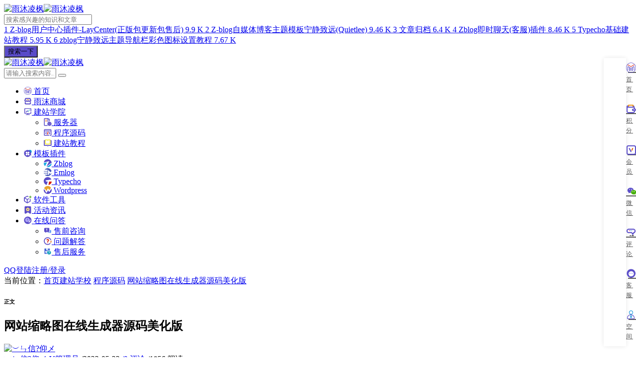

--- FILE ---
content_type: text/html; charset=utf-8
request_url: https://www.ymlf.cn/post/14.html
body_size: 15758
content:
<!DOCTYPE html>
<html xml:lang="zh-CN" lang="zh-CN">
<head>
	<meta http-equiv="Content-Type" content="text/html; charset=utf-8" />
	<meta http-equiv="X-UA-Compatible" content="IE=edge, chrome=1" />
	<meta name="viewport" content="width=device-width, initial-scale=1, minimum-scale=1, maximum-scale=1, viewport-fit=cover">
    <meta name="applicable-device" content="pc,mobile">
	<meta name="renderer" content="webkit" />
    <meta name="force-rendering" content="webkit" />
	<title>网站缩略图在线生成器源码美化版-雨沐凌枫</title>
	<meta name="description" content="网站缩略图生成源码是一个强大实用的免费网站缩略图在线生成服务站，你只需上传网站截图，它能够在短短的几秒钟内，即可生成出高大尚的美化缩略图。功能简介顶部背景刷新随...">
	<script src="https://www.ymlf.cn/zb_system/script/jquery-2.2.4.min.js?v=173295"></script>
	<script src="https://www.ymlf.cn/zb_system/script/zblogphp.js?v=173295"></script>
	<script src="https://www.ymlf.cn/zb_system/script/c_html_js_add.php?hash=&v=173295"></script>
	<script src="https://www.ymlf.cn/zb_users/theme/quietlee/script/swiper.min.js"></script>
	<link href="https://www.ymlf.cn/zb_users/theme/quietlee/style/libs/animate.css" media="all" rel="stylesheet" />
	<link href="https://www.ymlf.cn/zb_users/theme/quietlee/style/libs/fancybox.css" media="all" rel="stylesheet" />
	<link href="https://www.ymlf.cn/zb_users/theme/quietlee/style/libs/font-awesome.min.css" rel="stylesheet">
	<link href="https://www.ymlf.cn/zb_users/theme/quietlee/style/style.css?v=2024-02-29" media="all" rel="stylesheet" />
	<link rel="alternate" type="application/rss+xml" href="https://www.ymlf.cn/feed.php" title="雨沐凌枫" />
	<link rel="shortcut icon" href="https://img.ymlf.cn/img/favicon.ico" type="image/x-icon">
	<link rel="stylesheet" href="https://www.ymlf.cn/zb_users/theme/quietlee/include/skin.css" type="text/css" media="all" />
	<style>.pjax_loading {position: fixed;top: 45%;left: 45%;display: none;z-index: 999999;width: 124px;height: 124px;background: url('https://www.ymlf.cn/zb_users/theme/quietlee/style/images/pjax_loading.gif') 50% 50% no-repeat;}.pjax_loading1 {position: fixed;top: 0;left: 0;z-index: 999999;display: none;width: 100%;height: 100%;background-color: #4c4c4c;opacity: .2}.entry-title a:hover, .entry-meta a:hover {
    color: #5d4fc9;
}

@media screen and (max-width: 999px){
.m-nav-logo {text-align:center;margin: 0 auto;display:block;}
}
body.night i.wb-switch:after{
    background-color: #ffffff;
}
i.wb-switch:after {
    background-color: #ffffff;
}
i.wb-switch:before {
    background-color: #594bc8;
}
body.night .showhide-search {background: #594bc8;}
.search-warp button.showhide-search {
    background: #594bc8;
}
.pos-rel {background-image:-webkit-linear-gradient(0deg,rgb(41, 125, 118) 0%,#54b5db 100%);}
    .icon {
       width: 1em; height: 1em;
       vertical-align: -0.15em;
       fill: currentColor;
       overflow: hidden;
    }

#backtop{display:none}
.chat-hide .chat-toggle{display:none}


.page-side i{padding-right:0}
@media (max-width:600px){.page-side{width:35px!important}.page-side a{padding:5px!important}.page-side a i{font-size:18px!important}}
 .page-side ul{-moz-transition: none;
    -webkit-transition: none;
    -o-transition: none;
    -ms-transition: none;
    transition: none;}	</style>	<!--[if lt IE 9]><script src="https://cdn.staticfile.org/html5shiv/3.7.0/html5shiv.js"></script><![endif]-->
<link href="https://www.ymlf.cn/zb_users/plugin/Jsctrl_vip/style.php" rel="stylesheet">
<script src="https://www.ymlf.cn/zb_users/plugin/Jsctrl_vip/script.php"></script>
<script src="https://www.ymlf.cn/zb_users/plugin/Jsctrl_vip/js/jsctrl.js?v=4.3"></script>
<meta name="lcp-csrftoken" content="dc2957965ce67667f09cdbf091db5ac1"><link rel="stylesheet" href="https://www.ymlf.cn/zb_users/plugin/LayCenter/static/layui/css/layui-base.css?ver=5.7.11"/>
<link rel="stylesheet" href="https://www.ymlf.cn/zb_users/plugin/LayCenter/static/css/laycenter.css?ver=5.7.11"/>
<link href="https://www.ymlf.cn/zb_users/plugin/qanda/static/qanda.css?ver=3.3.10" rel="stylesheet"><link rel="stylesheet" href="https://www.ymlf.cn/zb_users/plugin/chat/static/style.css"><style>#superseo-outer-link-tips{font-size:14px;background-color: #f5f5f5;padding: 5px 10px;border: solid 1px #ccc;}#superseo-outer-link-tips p{line-height:27px}#superseo-outer-link-tips a{color:#2440b3;font-size:12px}#superseo-outer-link-tips div{display: inline-block;width: 15px;height: 15px;position: absolute;top: -8px;left: 20px;background-color: #f5f5f5;border-left: solid 1px #ccc;border-top: solid 1px #ccc;transform: rotate(45deg);}</style><script src="https://ssl.captcha.qq.com/TCaptcha.js"></script><meta name="pid" content="14"><style>.lcp-article-area{
background: linear-gradient(97.24deg,rgb(84 181 219) 5.8%,#594bc8 97.62%);}
</style><link rel="stylesheet" href="//at.alicdn.com/t/c/font_3409728_exzixulsu4k.css" type="text/css" media="all"/><style>.page-side-btns,.page-side-btns *,.page-side-btns *:before{transition:all .2s!important}.page-side{position: fixed;opacity:.98;width:45px;text-align:center;font-size: 12px;z-index:1000;right:20px;bottom:10px;}.page-side ul {box-shadow: 0 0 10px rgb(0 0 0 / 10%);list-style-type: none;background-color:#fff;}.page-side ul + ul{margin-top:20px}.page-side a{position: relative;padding:10px 5px;line-height: 20px;display:inline-block;color:#555;width: 100%;box-sizing: border-box;}.page-side a:hover{background-color:#f7f7f7;}.page-side a i{display:block;font-size:20px;margin-bottom:3px;color:#888}.page-side a i[class=""],.page-side a span:empty{display:none}.page-side a span{letter-spacing: 2px;margin-right: -1px;width:100%;height:100%;top:0;right:2px;overflow: hidden;box-sizing: border-box;}.page-side a:hover span{right:100%;width:auto;}.page-side a:hover,.page-side a:hover i{color:#fff!important}@media screen and (max-width: 600px){.page-side{right:5px;bottom:30px}.page-side a span{display:none}}</style></head>
<body class="home home-article catop">
<header class="top-header">
	<div class="top-bar">
		<div class="container secnav secnav-b clearfix">
			<div class="fav-subnav">
				<div class="top-bar-left pull-left navlogo">
					<a href="https://www.ymlf.cn/" class="logo box"><img src="https://img.ymlf.cn/Y.png" class="logo-light" id="logo-light" alt="雨沐凌枫"><img src="https://img.ymlf.cn/Y.png" class="logo-dark d-none" id="logo-dark" alt="雨沐凌枫"><b class="shan"></b></a>
									</div>
				<div class="search-warp clearfix">
					<form name="search" method="post" action="https://www.ymlf.cn/zb_system/cmd.php?act=search">
						<div class="search-area">
							<input class="search-input" placeholder="搜索感兴趣的知识和文章" type="text" name="q">
							<div class="s-drop-down">															<a href="https://www.ymlf.cn/post/3.html" title="Z-blog用户中心插件-LayCenter(正版包更新包售后)" target="_blank">
									<span class="s-drop-n num1">1</span>
									<span class="s-drop-t">Z-blog用户中心插件-LayCenter(正版包更新包售后)</span>
									<span class="s-drop-v">9.9 K</span>
								</a>								<a href="https://www.ymlf.cn/post/5.html" title="Z-blog自媒体博客主题模板宁静致远(Quietlee)" target="_blank">
									<span class="s-drop-n num2">2</span>
									<span class="s-drop-t">Z-blog自媒体博客主题模板宁静致远(Quietlee)</span>
									<span class="s-drop-v">9.46 K</span>
								</a>								<a href="https://www.ymlf.cn/archive/" title="文章归档" target="_blank">
									<span class="s-drop-n num3">3</span>
									<span class="s-drop-t">文章归档</span>
									<span class="s-drop-v">6.4 K</span>
								</a>								<a href="https://www.ymlf.cn/post/9.html" title="Zblog即时聊天(客服)插件" target="_blank">
									<span class="s-drop-n num4">4</span>
									<span class="s-drop-t">Zblog即时聊天(客服)插件</span>
									<span class="s-drop-v">8.46 K</span>
								</a>								<a href="https://www.ymlf.cn/post/11.html" title="Typecho基础建站教程" target="_blank">
									<span class="s-drop-n num5">5</span>
									<span class="s-drop-t">Typecho基础建站教程</span>
									<span class="s-drop-v">5.95 K</span>
								</a>								<a href="https://www.ymlf.cn/post/13.html" title="zblog宁静致远主题导航栏彩色图标设置教程" target="_blank">
									<span class="s-drop-n num6">6</span>
									<span class="s-drop-t">zblog宁静致远主题导航栏彩色图标设置教程</span>
									<span class="s-drop-v">7.67 K</span>
								</a>							</div>						</div>
						<button class="showhide-search" type="submit"><i class="fa fa-search"></i>搜索一下</button>
					</form>
				</div>
			</div>
		</div>
		<div class="new-header new-header-b container clearfix">
			<div class="top-bar-left header-nav fl" data-type="article" data-infoid="8">
				<div class="m-nav-header">
					<div class="m_nav-list"><a href="javascript:;" class="lines js-m-navlist"><i class="nav-bar"><span></span><span></span><span></span></i></a></div>
				</div>
				<div class="m-nav-logo">
					<a href="https://www.ymlf.cn/"><img src="https://img.ymlf.cn/Y.png" alt="雨沐凌枫"><img class="night-logo" src="https://img.ymlf.cn/Y.png" alt="雨沐凌枫"></a>
				</div>
				<div class="m-nav-search">
					<a id="m-nav-so" href="javascript:void(0);"><i class="fa fa-search"></i></a>
					<a title="夜间模式" class="at-night" href="javascript:switchNightMode()" target="_self"><i class="wb-switch"></i></a>
										<div class="mini-search">
						<form name="search" class="searchform" method="post" action="https://www.ymlf.cn/zb_system/cmd.php?act=search">
							<input class="searchInput" type="text" name="q" size="11" placeholder="请输入搜索内容..." value="" id="ls" />
							<button type="submit" class="btn-search dtb2" value=""><i class="fa fa-search"></i></button>
						</form>
					</div>
				</div>
				<aside class="mobile_aside mobile_nav">
					<div class="mobile-menu">
						<nav class="top-bar-navigation">
							<ul class="top-bar-menu nav-pills">
																<li><a href="/"><svg class="icon" aria-hidden="true">        <use xlink:href="#icon-ymlf"></use></svg> 首页</a></li><li><a href="/shop/"><svg class="icon" aria-hidden="true">        <use xlink:href="#icon-shop"></use></svg> 雨沫商城</a></li><li class="menu-item-has-children">    <a href="/jzxy/"><svg class="icon" aria-hidden="true">        <use xlink:href="#icon-jzxy"></use></svg> 建站学院</a>    <ul class="dropdown-menu sub-menu">     <li><a href="/fwq/"><svg class="icon" aria-hidden="true">        <use xlink:href="#icon-fwq"></use></svg> 服务器</a></li>    <li><a href="/cxym/"><svg class="icon" aria-hidden="true">        <use xlink:href="#icon-dm"></use></svg> 程序源码</a></li><li><a href="/jzjc/"><svg class="icon" aria-hidden="true">        <use xlink:href="#icon-jc"></use></svg> 建站教程</a></li>    </ul></li><li class="menu-item-has-children">    <a href="/mbcj/"><svg class="icon" aria-hidden="true">        <use xlink:href="#icon-zhuti"></use></svg> 模板插件</a>    <ul class="dropdown-menu sub-menu">        <li><a href="/zblog/"><svg class="icon" aria-hidden="true">        <use xlink:href="#icon-z"></use></svg> Zblog</a></li>        <li><a href="/emlog/"><svg class="icon" aria-hidden="true">        <use xlink:href="#icon-e"></use></svg> Emlog</a></li>        <li><a href="/typecho/"><svg class="icon" aria-hidden="true">        <use xlink:href="#icon-t"></use></svg> Typecho</a></li>        <li><a href="/wordpress/"><svg class="icon" aria-hidden="true">        <use xlink:href="#icon-w"></use></svg> Wordpress</a></li>    </ul></li><li><a href="/rjgj/"><svg class="icon" aria-hidden="true">        <use xlink:href="#icon-ruanjian"></use></svg> 软件工具</a></li><li><a href="/hdzx/"><svg class="icon" aria-hidden="true">        <use xlink:href="#icon-huodong"></use></svg> 活动资讯</a></li><li class="menu-item-has-children">    <a href="/zxwd/"><svg class="icon" aria-hidden="true">        <use xlink:href="#icon-zx"></use></svg> 在线问答</a>    <ul class="dropdown-menu sub-menu">        <li><a href="/sqzx/"><svg class="icon" aria-hidden="true">        <use xlink:href="#icon-sq"></use></svg> 售前咨询</a></li>        <li><a href="/wtjd/"><svg class="icon" aria-hidden="true">        <use xlink:href="#icon-wd"></use></svg> 问题解答</a></li>        <li><a href="/shfw/"><svg class="icon" aria-hidden="true">        <use xlink:href="#icon-sh"></use></svg> 售后服务</a></li>    </ul></li>							</ul>
														<div id="sidebar-toggle" class="sidebar-toggle"><span></span></div>
						</nav>
					</div>
				</aside>
			</div>
			<div class="top-bar-right text-right fr">
				<div class="top-admin">
					<div class="login">    <a href="javascript:lcp.loginPopup();" target="_self">QQ登陆</a><i class="fa fa-sign-in"></i><a  class="topregister" href="javascript:lcp.loginPopup('register');">注册/</a><a class="toplogin" href="javascript:lcp.loginPopup();">登录</a>    </div>
					<a title="夜间模式" class="at-night" href="javascript:switchNightMode()" target="_self"><i class="wb-switch"></i></a>
									</div>
			</div>
		</div>
				<div id="percentageCounter"></div>
	</div>
</header><main id="article-main" class="site-main article-main container clearfix">
	<nav class="navcates place">
		当前位置：<i class="fa fa-home"></i><a href="https://www.ymlf.cn/">首页</a><i class="fa fa-angle-right"></i><a href="https://www.ymlf.cn/jzxy/" title="查看 建站学校 分类中的全部文章">建站学校</a> <i class="fa fa-angle-right"></i><a href="https://www.ymlf.cn/cxym/" title="查看 程序源码 分类中的全部文章">程序源码</a> <i class="fa fa-angle-right"></i><a href="https://www.ymlf.cn/post/14.html" rel="bookmark" title="正在阅读网站缩略图在线生成器源码美化版">网站缩略图在线生成器源码美化版</a>	</nav>
	<div class="row clearfix">
		<div class="main fl">
					<article class="post single-post">
	<header class="entry-header page-header">
		<h6 class="place clearfix">
			<span class="nat_tit">正文</span>
			<div id="font-change" class="single-font fr">
			<span id="font-dec"><a href="#" title="减小字体"><i class="fa fa-minus-square-o"></i></a></span>
			<span id="font-int"><a href="#" title="默认字体"><i class="fa fa-font"></i></a></span>
			<span id="font-inc"><a href="#" title="增大字体"><i class="fa fa-plus-square-o"></i></a></span>
		  </div>
		</h6>
		<h1 class="entry-title page-title">网站缩略图在线生成器源码美化版</h1>
		<div class="contimg"><a href="https://www.ymlf.cn/id=︶ㄣ信?仰メ.html"><img alt="︶ㄣ信?仰メ" src="https://www.ymlf.cn/zb_users/avatar/1.png?r858963" class="avatar" height="35" width="35"></a></div>
		<div class="entry-meta contpost-meta">
			<a href="https://www.ymlf.cn/id=︶ㄣ信?仰メ.html">︶ㄣ信?仰メ			<span class="autlv lay-4 aut-1 vs">V</span><span class="autlv lay-4 aut-1">管理员</span></a>
			<time datetime="2022年05月22日 20:55:35"><span class="separator">/</span>2022-05-22</time>
			<a href="https://www.ymlf.cn/post/14.html#comments"><span class="separator">/</span>0 评论</a>			<span class="entry-meta-viewnums"><span class="separator">/</span>1856 阅读</span>		</div>
		<div class="postArticle-meta">
			<span class="entry-meta-time"><span class="month">05</span><span class="day">22</span></span>
		</div>
		<div class="border-theme"></div>
	</header>
			<div id="post-category" class="show_text post-category">
		<div class="entry-content clearfix">
			<p>网站缩略图生成<a href="https://www.ymlf.cn/tags/yuanma/" class="superseo">源码</a>是一个强大实用的免费网站缩略图在线生成服务站，你只需上传网站截图，它能够在短短的几秒钟内，即可生成出高大尚的美化缩略图。</p><h3>功能简介</h3><p>顶部背景刷新随机8张图 各种配色 适应你的源码图</p><p>底部一键修改标题描述 以及上传图片</p><p>新增了一个删除图片功能 每天点击下删除图片资源 不占内存</p><p>切记不要乱动任何php和js都是有用的</p><h3>注意事项</h3><p>这是一款可以在线生成网站缩图的源码，记住：不是软件，是源码，PHP源码。</p><p>此源码，需要空间支持PHP，以下演示图片是在线生成效果。</p><h3>演示截图</h3><p><a class="view-image" href="https://img.ymlf.cn/zb_users/upload/2022/05/20220522205640165322420086594.jpeg" data-fancybox="gallery" title="网站缩略图在线生成器源码美化版"><img class="ue-image" src="https://img.ymlf.cn/zb_users/upload/2022/05/20220522205640165322420086594.jpeg" alt="网站缩略图在线生成器源码美化版"></a></p><h3>安装说明</h3><p>上传网站根目录即可访问。</p><p><br/></p><div class="lcp-article-files lcp-article-hasPermission" data-id="14">
        <div class="lcp-article-area lcp-article-download ">
        <div class="lcp-article-name lcp-middle"><i class="lcp-svg lcp-svg-file"></i><span>附件</span></div>
        <div class="lcp-article-content">
                                                                        <div class="lcp-article-content-file">
                    <label class="lcp-nowrap">文件名：</label>
                    <div class="lcp-article-content-file-value lcp-nowrap">
                                                    网站缩略图在线生成器源码美化版                                            </div>
                </div>
                                                                                                                                                                                                <div class="lcp-article-content-file lcp-article-content-file-report">
                <label class="lcp-nowrap"></label>
                <div class="lcp-article-content-file-value lcp-nowrap">
                    <div class="lcp-pay-complaint">
                        <a href="javascript:;" class="lcp-text-btn" data-id="14" lcp-event="articlePayComplaint" data-active="下载链接失效" data-content="文件名：网站缩略图在线生成器源码美化版">文件投诉</a>
                    </div>
                </div>
            </div>
                    </div>
                    <div class="lcp-article-download-btn lcp-middle" lcp-event="open" data-url="https://www.ymlf.cn/download/post/14.html"><span>前往下载</span><i class="lcp-svg lcp-svg-download"></i></div>
            </div>
        
    </div>		</div>
		<div class="gaoyuan yc">文章版权声明：除非注明，否则均为雨沐凌枫原创文章，转载或复制请以超链接形式并注明出处。</div>			</div>
	<footer class="entry-footer">
		<div class="post-tags"><a href="https://www.ymlf.cn/tags/yuanma/" rel="tag" title="查看标签为《源码》的所有文章">源码</a></div>		<div class="readlist ds-reward-stl">
			<div class="read_outer zanter" title="打赏">
				<p class="dasbox"><a href="javascript:;" onclick="reward()" class="dashang" title="打赏，支持一下"><i class="fa fa-yen"></i> 打赏</a></p>
			</div>						<div class="read_outer"><a class="read" href="javascript:;" title="阅读模式"><i class="fa fa-send"></i> 阅读</a></div>
			<div class="read_outer"><a class="comiis_poster_a" href="javascript:;" title="生成封面"><i class="fa fa-image"></i> 海报</a></div>
			<div id="mClick" class="mobile_click">
				<div class="share">					
					<div class="Menu-item"><a href="javascript:Share('tqq')"><i class="fa fa-qq"></i> QQ 分享</a></div>
					<div class="Menu-item"><a href="javascript:Share('sina')"><i class="fa fa-weibo"></i> 微博分享</a></div>
					<div class="Menu-item"><i class="fa fa-weixin"></i> 微信分享<img alt="微信扫一扫" src="https://www.ymlf.cn/zb_users/theme/quietlee/plugin/api.php?url=https://www.ymlf.cn/post/14.html"></div>
				</div>
				<i class="fa fa-share" title="分享转发"></i> 分享
			</div>		</div>
	</footer>
</article>
<nav class="single-nav">	<div class="entry-page-prev j-lazy" style="background-image: url(https://img.ymlf.cn/zb_users/upload/2022/05/202205221653224878392439.jpg)">
		<a href="https://www.ymlf.cn/post/13.html" title="zblog宁静致远主题导航栏彩色图标设置教程"><span>zblog宁静致远主题导航栏彩色图标设置教程</span></a>
		<div class="entry-page-info"><span class="pull-left">« 上一篇</span><span class="pull-right">2022-05-22</span></div>
	</div>
	<div class="entry-page-next j-lazy" style="background-image: url(https://img.ymlf.cn/zb_users/upload/2022/05/20220523141340165328642030706.png)">
		<a href="https://www.ymlf.cn/post/15.html" title="Typecho 1.2.0 来了，在安装 typecho 的时候怎么选择数据库适配器呢"><span>Typecho 1.2.0 来了，在安装 typecho 的时候怎么选择数据库适配器呢</span></a>
		<div class="entry-page-info"><span class="pull-right">下一篇  »</span><span class="pull-left">2022-05-23</span></div>
	</div>
</nav><div class="part-mor"><!--相关文章-->
	<h3 class="section-title"><span><i class="fa fa-rss-square"></i>相关阅读</span></h3>
	<ul class="section-cont-tags pic-box-list clearfix">
		<!--相关标签-->
				<li><a href="https://www.ymlf.cn/post/63.html"><i class="pic-thumb"><img class="lazy" src="https://www.ymlf.cn/zb_users/cache/thumbs/b50c23ac05f6f381e65c14f15a4d4565-265-200-0.jpg" alt="梨花带雨音乐播放器3.91源码开源已修复酷狗音乐问题" title="梨花带雨音乐播放器3.91源码开源已修复酷狗音乐问题"></i>
		<h3>梨花带雨音乐播放器3.91源码开源已修复酷狗音乐问题</h3>
		<p><b class="datetime">2022-07-21</b><span class="viewd">5337 人在看</span></p>
		</a></li>
				<li><a href="https://www.ymlf.cn/post/55.html"><i class="pic-thumb"><img class="lazy" src="https://www.ymlf.cn/zb_users/cache/thumbs/4dc3548981442a8af64e69a81454f260-265-200-0.jpg" alt="网易云音乐MV解析 PHP源码" title="网易云音乐MV解析 PHP源码"></i>
		<h3>网易云音乐MV解析 PHP源码</h3>
		<p><b class="datetime">2022-06-16</b><span class="viewd">3638 人在看</span></p>
		</a></li>
				<li><a href="https://www.ymlf.cn/post/54.html"><i class="pic-thumb"><img class="lazy" src="https://www.ymlf.cn/zb_users/cache/thumbs/9c3c4bcdbb552b3d4c393812b3d58871-265-200-0.png" alt="小清新_typecho扁平化自适应后台主题-久别重逢" title="小清新_typecho扁平化自适应后台主题-久别重逢"></i>
		<h3>小清新_typecho扁平化自适应后台主题-久别重逢</h3>
		<p><b class="datetime">2022-06-16</b><span class="viewd">3781 人在看</span></p>
		</a></li>
				<li><a href="https://www.ymlf.cn/post/52.html"><i class="pic-thumb"><img class="lazy" src="https://www.ymlf.cn/zb_users/cache/thumbs/55e12f1180f317e80f45cb281407a386-265-200-0.jpg" alt="拟态ui3.0-一款完全开源的个人主页" title="拟态ui3.0-一款完全开源的个人主页"></i>
		<h3>拟态ui3.0-一款完全开源的个人主页</h3>
		<p><b class="datetime">2022-06-13</b><span class="viewd">2171 人在看</span></p>
		</a></li>
			</ul>
</div>
<section id="comments">  
		
            <style>.lcp_hide_commentpost{text-align:center;border: solid 2px #eee;padding: 20px;background: #fcfcfc;}</style>
            <script>$(document).ready(function(){$(".lcp_hide_commentpost").next().remove();})</script>
            <div class="lcp_hide_commentpost">您需要<a href="https://www.ymlf.cn/user/Login.html" target="_blank"> 登录账户 </a>后才能发表评论</div>
            <div id="comt-respond" class="commentpost wow fadeInDown">
	<h4>发表评论<span><a rel="nofollow" id="cancel-reply" href="#comment" style="display:none;"><small>取消回复</small></a></span></h4>
	<form id="frmSumbit" target="_self" method="post" action="https://www.ymlf.cn/zb_system/cmd.php?act=cmt&amp;postid=14&amp;key=d84d1fe08ccbce743c6aa9f5fa01acae" >
	<input type="hidden" name="inpId" id="inpId" value="14" />
	<input type="hidden" name="inpRevID" id="inpRevID" value="0" />
	<div class="comt-box">
		<div class="form-group liuyan form-name"><input type="text" name="inpName" id="inpName" class="text" value="访客" placeholder="昵称" size="28" tabindex="1" /></div>
		<div class="form-group liuyan form-email"><input type="text" name="inpEmail" id="inpEmail" class="text" value="" placeholder="邮箱" size="28" tabindex="2" /></div>
		<div class="form-group liuyan form-www"><input type="text" name="inpHomePage" id="inpHomePage" class="text" value="" placeholder="网址" size="28" tabindex="3" /></div>
	</div><!--verify-->
	<div id="comment-tools">
		<div class="tools_text">
			<textarea placeholder="" name="txaArticle" id="txaArticle" class="text input-block-level comt-area" cols="50" rows="4" tabindex="5"></textarea>
		</div>
	</div>
	<div class="psumbit">
		<div class="tools_title">
			<span class="com-title com-reply">快捷回复：</span>
			<a class="psumbit-kjhf" href="javascript:addNumber('牛批！')" title="牛批！"><i class="fa fa-thumbs-o-up"></i></a>
			<a class="psumbit-kjhf" href="javascript:addNumber('路过！')" title="路过！"><i class="fa fa-thumbs-o-down"></i></a>
			<a class="psumbit-kjhf" href="javascript:addNumber('奈斯！')" title="奈斯！"><i class="fa fa-heart"></i></a>
			<span class="com-title">表情：</span><a href="javascript:;" class="face-show"><i class="fa fa-smile-o"></i></a>
			<div id="ComtoolsFrame" class="ComtoolsFrame" style="display: none;"><img src="https://www.ymlf.cn/zb_users/theme/quietlee/include/emotion/Addoil.png" alt="Addoil" onclick="InsertText(objActive,'['+this.alt+']',false);"><img src="https://www.ymlf.cn/zb_users/theme/quietlee/include/emotion/Applause.png" alt="Applause" onclick="InsertText(objActive,'['+this.alt+']',false);"><img src="https://www.ymlf.cn/zb_users/theme/quietlee/include/emotion/Badlaugh.png" alt="Badlaugh" onclick="InsertText(objActive,'['+this.alt+']',false);"><img src="https://www.ymlf.cn/zb_users/theme/quietlee/include/emotion/Bomb.png" alt="Bomb" onclick="InsertText(objActive,'['+this.alt+']',false);"><img src="https://www.ymlf.cn/zb_users/theme/quietlee/include/emotion/Coffee.png" alt="Coffee" onclick="InsertText(objActive,'['+this.alt+']',false);"><img src="https://www.ymlf.cn/zb_users/theme/quietlee/include/emotion/Fabulous.png" alt="Fabulous" onclick="InsertText(objActive,'['+this.alt+']',false);"><img src="https://www.ymlf.cn/zb_users/theme/quietlee/include/emotion/Facepalm.png" alt="Facepalm" onclick="InsertText(objActive,'['+this.alt+']',false);"><img src="https://www.ymlf.cn/zb_users/theme/quietlee/include/emotion/Feces.png" alt="Feces" onclick="InsertText(objActive,'['+this.alt+']',false);"><img src="https://www.ymlf.cn/zb_users/theme/quietlee/include/emotion/Frown.png" alt="Frown" onclick="InsertText(objActive,'['+this.alt+']',false);"><img src="https://www.ymlf.cn/zb_users/theme/quietlee/include/emotion/Heyha.png" alt="Heyha" onclick="InsertText(objActive,'['+this.alt+']',false);"><img src="https://www.ymlf.cn/zb_users/theme/quietlee/include/emotion/Insidious.png" alt="Insidious" onclick="InsertText(objActive,'['+this.alt+']',false);"><img src="https://www.ymlf.cn/zb_users/theme/quietlee/include/emotion/KeepFighting.png" alt="KeepFighting" onclick="InsertText(objActive,'['+this.alt+']',false);"><img src="https://www.ymlf.cn/zb_users/theme/quietlee/include/emotion/NoProb.png" alt="NoProb" onclick="InsertText(objActive,'['+this.alt+']',false);"><img src="https://www.ymlf.cn/zb_users/theme/quietlee/include/emotion/PigHead.png" alt="PigHead" onclick="InsertText(objActive,'['+this.alt+']',false);"><img src="https://www.ymlf.cn/zb_users/theme/quietlee/include/emotion/Shocked.png" alt="Shocked" onclick="InsertText(objActive,'['+this.alt+']',false);"><img src="https://www.ymlf.cn/zb_users/theme/quietlee/include/emotion/Sinistersmile.png" alt="Sinistersmile" onclick="InsertText(objActive,'['+this.alt+']',false);"><img src="https://www.ymlf.cn/zb_users/theme/quietlee/include/emotion/Slap.png" alt="Slap" onclick="InsertText(objActive,'['+this.alt+']',false);"><img src="https://www.ymlf.cn/zb_users/theme/quietlee/include/emotion/Social.png" alt="Social" onclick="InsertText(objActive,'['+this.alt+']',false);"><img src="https://www.ymlf.cn/zb_users/theme/quietlee/include/emotion/Sweat.png" alt="Sweat" onclick="InsertText(objActive,'['+this.alt+']',false);"><img src="https://www.ymlf.cn/zb_users/theme/quietlee/include/emotion/Tolaugh.png" alt="Tolaugh" onclick="InsertText(objActive,'['+this.alt+']',false);"><img src="https://www.ymlf.cn/zb_users/theme/quietlee/include/emotion/Watermelon.png" alt="Watermelon" onclick="InsertText(objActive,'['+this.alt+']',false);"><img src="https://www.ymlf.cn/zb_users/theme/quietlee/include/emotion/Witty.png" alt="Witty" onclick="InsertText(objActive,'['+this.alt+']',false);"><img src="https://www.ymlf.cn/zb_users/theme/quietlee/include/emotion/Wow.png" alt="Wow" onclick="InsertText(objActive,'['+this.alt+']',false);"><img src="https://www.ymlf.cn/zb_users/theme/quietlee/include/emotion/Yeah.png" alt="Yeah" onclick="InsertText(objActive,'['+this.alt+']',false);"><img src="https://www.ymlf.cn/zb_users/theme/quietlee/include/emotion/Yellowdog.png" alt="Yellowdog" onclick="InsertText(objActive,'['+this.alt+']',false);"></div>
		</div>
		<input name="sumbit" type="submit" tabindex="6" value="提交" onclick="return zbp.comment.post()" class="button" />
			</div>
	</form>
</div><div class="commentlist"><!--评论输出-->
	<div class="comment-tab">
		<div class="come-comt">评论列表 <span id="comment_count">（暂无评论，<span style="color:#E1171B">1856</span>人围观）</span></div>
	</div>
	<h2 class="comment-text-center"><i class="fa fa-frown-o"></i> 还没有评论，来说两句吧...</h2>
	<label id="AjaxCommentBegin"></label><!--评论输出结束-->		</div>	<span class="icon icon_comment" title="comment"></span>
</section>				</div>
		<aside class="side fr">
			<section class="widget abautor">
				<div class="widget-list">
					<div class="widget_avatar" style="background-image: url(https://img.ymlf.cn/zb_users/upload/2022/06/202206201655687566843902.jpeg);"><a href="https://www.ymlf.cn/id=︶ㄣ信?仰メ.html"><img class="widget-about-image" src="https://www.ymlf.cn/zb_users/avatar/1.png?r858963" alt="︶ㄣ信?仰メ" height="70" width="70"><div class="widget-cover layvip4 vip1"></div><i title="管理员" class="author-ident author1"></i></a></div>
					<div class="widget-about-intro">
						<div class="name"><h3>︶ㄣ信?仰メ</h3><span class="autlv lay-4 aut-1 vs">V</span><span class="autlv lay-4 aut-1">管理员</span></div>
						<div class="widget-about-desc">文章 58 篇 <i>|</i> 评论 13 次</div>
						<div class="widget-article-newest"><span>最新文章</span></div>
						<ul class="widget-about-posts">
														<li><span class="widget-posts-meta">07/04</span><a class="widget-posts-title" href="https://www.ymlf.cn/post/69.html" title="新版Windows QQ终于来了！">新版Windows QQ终于来了！</a></li>							<li><span class="widget-posts-meta">01/14</span><a class="widget-posts-title" href="https://www.ymlf.cn/post/68.html" title="支付宝沾福气怎么获得 沾福气卡获得全攻略">支付宝沾福气怎么获得 沾福气卡获得全攻略</a></li>							<li><span class="widget-posts-meta">01/12</span><a class="widget-posts-title" href="https://www.ymlf.cn/post/67.html" title="芝麻信用分恢复或者涨分教程">芝麻信用分恢复或者涨分教程</a></li>						</ul>					</div>
				</div>
			</section>			
<section class="widget wow fadeInDown" id="divPrevious">
<h3 class="widget-title"><i class="fa fa-divPrevious"></i><span>最近发表</span></h3>
<ul class="widget-box divPrevious"><li class="m-previous">
	<span class="rankLeft">
		<span class="rankNum num-1">01</span>
		<span class="slash"></span>
	</span>
	<span class="text"><a href="https://www.ymlf.cn/post/69.html" title="新版Windows QQ终于来了！">新版Windows QQ终于来了！</a></span>
</li><li class="m-previous">
	<span class="rankLeft">
		<span class="rankNum num-2">02</span>
		<span class="slash"></span>
	</span>
	<span class="text"><a href="https://www.ymlf.cn/post/68.html" title="支付宝沾福气怎么获得 沾福气卡获得全攻略">支付宝沾福气怎么获得 沾福气卡获得全攻略</a></span>
</li><li class="m-previous">
	<span class="rankLeft">
		<span class="rankNum num-3">03</span>
		<span class="slash"></span>
	</span>
	<span class="text"><a href="https://www.ymlf.cn/post/67.html" title="芝麻信用分恢复或者涨分教程">芝麻信用分恢复或者涨分教程</a></span>
</li><li class="m-previous">
	<span class="rankLeft">
		<span class="rankNum num-4">04</span>
		<span class="slash"></span>
	</span>
	<span class="text"><a href="https://www.ymlf.cn/post/66.html" title="这个问答插件在哪里购买">这个问答插件在哪里购买</a></span>
</li><li class="m-previous">
	<span class="rankLeft">
		<span class="rankNum num-5">05</span>
		<span class="slash"></span>
	</span>
	<span class="text"><a href="https://www.ymlf.cn/post/65.html" title="asdasdasd">asdasdasd</a></span>
</li><li class="m-previous">
	<span class="rankLeft">
		<span class="rankNum num-6">06</span>
		<span class="slash"></span>
	</span>
	<span class="text"><a href="https://www.ymlf.cn/post/64.html" title="画质修复 各种模糊图片一键变高清！保存无上限！！">画质修复 各种模糊图片一键变高清！保存无上限！！</a></span>
</li><li class="m-previous">
	<span class="rankLeft">
		<span class="rankNum num-7">07</span>
		<span class="slash"></span>
	</span>
	<span class="text"><a href="https://www.ymlf.cn/post/40.html" title="请问什么时候开车？">请问什么时候开车？</a></span>
</li></ul>
</section><section class="widget wow fadeInDown" id="divComments">
<h3 class="widget-title"><i class="fa fa-divComments"></i><span>最新留言</span></h3>
<ul class="widget-box divComments"><div class="comment-item">
	<div class="comment-meta">
	<div class="meta-item" title="用户昵称：逍遥">
		<span class="comment-avatar"><i class="thumb" style="background-image:url(//thirdqq.qlogo.cn/ek_qqapp/AQFjnR15wkBHtuRv1SffH8eIRPypiby6MQCFRHicN5LkZcRS0Ue6SicuZrYP11JGo6fFceqg1gQXwLDUQPsNxYUsib8arOg7ia2jsGChdCvLJ7Olt2iaksTa4/0)"></i></span>逍遥		<span class="autlv lay-0">普通用户</span></div>
				<span class="comment-views">06月03日</span>
	</div>
	<div class="comment-content">
		<p><a href="https://www.ymlf.cn/post/48.html#cmt49" title="留言文章：《zblog侧栏小模块之-逝水流年》">9999</a></p>
	</div>
</div><div class="comment-item">
	<div class="comment-meta">
	<div class="meta-item" title="用户昵称：网络小屋">
		<span class="comment-avatar"><i class="thumb" style="background-image:url(https://www.ymlf.cn/zb_users/avatar/0.png)"></i></span>网络小屋		<span class="autlv lay-0">普通用户</span></div>
				<span class="comment-views">05月16日</span>
	</div>
	<div class="comment-content">
		<p><a href="https://www.ymlf.cn/links/#cmt48" title="留言文章：《友情链接》">网站名称：网络小屋网站地址：https://www.networkcabin.com/已添加贵站首页友链，望通过</a></p>
	</div>
</div><div class="comment-item">
	<div class="comment-meta">
	<div class="meta-item" title="用户昵称：子非余">
		<span class="comment-avatar"><i class="thumb" style="background-image:url(//thirdqq.qlogo.cn/ek_qqapp/AQXpLICVZdgrGyaP4L3ump6SMpfjibYVP70P0iay1LcBxfeyIysrIB1zGib3IsWCfW9w9bLI6gg/0)"></i></span>子非余		<span class="autlv lay-0">普通用户</span></div>
				<span class="comment-views">04月26日</span>
	</div>
	<div class="comment-content">
		<p><a href="https://www.ymlf.cn/links/#cmt47" title="留言文章：《友情链接》">网站名称：我爱学习网站地址：https://www.52stu.com/网站描述：我爱学习，用文字记录工作和学习</a></p>
	</div>
</div></ul>
</section><section class="widget wow fadeInDown" id="divTags">
<h3 class="widget-title"><i class="fa fa-divTags"></i><span>标签列表</span></h3>
<ul class="widget-box divTags"><li>
	<a href="https://www.ymlf.cn/tags/ruanjian/" title="软件">软件<span class="tag-count">14</span></a>
</li><li>
	<a href="https://www.ymlf.cn/tags/zblog/" title="zblog">zblog<span class="tag-count">11</span></a>
</li><li>
	<a href="https://www.ymlf.cn/tags/gongju/" title="工具">工具<span class="tag-count">10</span></a>
</li><li>
	<a href="https://www.ymlf.cn/tags/jianzhan/" title="建站">建站<span class="tag-count">8</span></a>
</li><li>
	<a href="https://www.ymlf.cn/tags/jiaocheng/" title="教程">教程<span class="tag-count">8</span></a>
</li><li>
	<a href="https://www.ymlf.cn/tags/yuanma/" title="源码">源码<span class="tag-count">8</span></a>
</li><li>
	<a href="https://www.ymlf.cn/tags/huodong/" title="活动">活动<span class="tag-count">8</span></a>
</li><li>
	<a href="https://www.ymlf.cn/tags/chajian/" title="插件">插件<span class="tag-count">8</span></a>
</li><li>
	<a href="https://www.ymlf.cn/tags/shujuku/" title="数据库">数据库<span class="tag-count">8</span></a>
</li><li>
	<a href="https://www.ymlf.cn/tags/moban/" title="模板">模板<span class="tag-count">7</span></a>
</li><li>
	<a href="https://www.ymlf.cn/tags/vip/" title="会员">会员<span class="tag-count">6</span></a>
</li><li>
	<a href="https://www.ymlf.cn/tags/mianfei/" title="免费">免费<span class="tag-count">6</span></a>
</li><li>
	<a href="https://www.ymlf.cn/tags/fuwuqi/" title="服务器">服务器<span class="tag-count">6</span></a>
</li><li>
	<a href="https://www.ymlf.cn/tags/yuming/" title="域名">域名<span class="tag-count">6</span></a>
</li><li>
	<a href="https://www.ymlf.cn/tags/njzy/" title="宁静致远">宁静致远<span class="tag-count">5</span></a>
</li><li>
	<a href="https://www.ymlf.cn/tags/Music/" title="音乐">音乐<span class="tag-count">5</span></a>
</li><li>
	<a href="https://www.ymlf.cn/tags/yhzx/" title="用户中心">用户中心<span class="tag-count">4</span></a>
</li><li>
	<a href="https://www.ymlf.cn/tags/typecho/" title="typecho">typecho<span class="tag-count">4</span></a>
</li></ul>
</section>		</aside>
	</div>
<div class="hidebody"></div>
<div class="showbody">
	<a class="showbody_c" href="javascript:void(0)" onclick="reward()" title="关闭"><img src="https://www.ymlf.cn/zb_users/theme/quietlee/style/images/close.png" alt="取消" /></a>
	<div class="reward_img"><img class="alipay_qrcode" src="https://img.ymlf.cn/img/wx.png" alt="微信二维码" /></div>
	<div class="reward_bg">
		<div class="pay_box choice" data-id="https://img.ymlf.cn/img/wx.png">
			<span class="pay_box_span"></span><span class="qr_code"><img src="https://www.ymlf.cn/zb_users/theme/quietlee/style/images/wechat.svg" alt="微信二维码" /></span>
		</div>
		<div class="pay_box" data-id="https://img.ymlf.cn/img/zfb.jpg">
			<span class="pay_box_span"></span><span class="qr_code"><img src="https://www.ymlf.cn/zb_users/theme/quietlee/style/images/alipay.svg" alt="支付宝二维码" /></span>
		</div>
	</div>
</div>
<script>
$(function(){
	$(".pay_box").click(function(){
		$(this).addClass('choice').siblings('.pay_box').removeClass('choice');
		var dataid=$(this).attr('data-id');
		$(".reward_img img").attr("src",dataid);
	});
	$(".hidebody").click(function(){
		reward();
	});
});
function reward(){
	$(".hidebody").fadeToggle();
	$(".showbody").fadeToggle();
}
</script><script>//分享代码
function Share(pType){
	var pTitle = "网站缩略图在线生成器源码美化版"; //待分享的标题
	var pImage = "https://www.ymlf.cn/zb_users/cache/thumbs/1cfb16dd61d110cb2871d4c4e2c637f2-265-200-0.jpeg"; //待分享的图片
	var pContent = "网站缩略图生成源码是一个强大实用的免费网站缩略图在线生成服务站，你只需上传网站截图，它能够在短短的几秒钟内，即可生成出高大尚的美化缩略图。功能简介顶部背景刷..."; //待分享的内容
	var pUrl = window.location.href; //当前的url地址
	var pObj = jQuery("div[class='yogo_hc']").find("h4");
	if(pObj.length){ pTitle = pObj.text();}
	var pObj = jQuery("div[class='yogo_hcs']").find("em");
	if(pObj.length){ pContent = pObj.text();  }
	var pObj = jQuery("div[class='con_cons']").find("img");
	if(pObj.length){ pImage = jQuery("div[class='con_cons']").find("img",0).attr("src"); }
	shareys(pType, pUrl, pTitle,pImage, pContent);
}
function shareys(a, c, b, e, d) {
    switch (a) {
    case "sina":
        c = "//service.weibo.com/share/share.php?title\x3d" + encodeURIComponent("\u300c" + b + "\u300d" + d + "\u9605\u8bfb\u8be6\u60c5" + c) + "\x26pic\x3d" + e +"&appkey=&searchPic=true";
        window.open(c);
        break;
    case "tqq":
        c = "//connect.qq.com/widget/shareqq/index.html?url\x3d" + encodeURIComponent(c) + "\x26title\x3d" + encodeURIComponent(b) + "\x26pics\x3d" + e;
        window.open(c);
        break;
    case "qzone":
        c = "//sns.qzone.qq.com/cgi-bin/qzshare/cgi_qzshare_onekey?url\x3d" + encodeURIComponent(c) + "\x26title\x3d" + encodeURIComponent(b) + "\x26site\x3d\x26pics\x3d" + encodeURIComponent(e) + "\x26desc\x3d" + encodeURIComponent(d) + "\x26summary\x3d" + encodeURIComponent(d);
        window.open(c)
    }
};
</script><script src="https://www.ymlf.cn/zb_users/theme/quietlee/plugin/js/html2canvas.min.js"></script>
<script src="https://www.ymlf.cn/zb_users/theme/quietlee/plugin/js/common.js"></script>
<script>
	var poster_open = 'on';
	var txt1 = '长按识别二维码查看详情';
	var txt2 = '雨沐凌枫';
    var comiis_poster_start_wlat = 0;
	var comiis_rlmenu =  1;
	var comiis_nvscroll =  0;
    var comiis_poster_time_baxt;
    $(document).ready(function(){
        $(document).on('click', '.comiis_poster_a', function(e) {
            show_comiis_poster_ykzn();
        });
    });
    function comiis_poster_rrwz(){
        setTimeout(function(){
            html2canvas(document.querySelector(".comiis_poster_box_img"), {scale:2,useCORS:true}).then(canvas => {
                var img = canvas.toDataURL("image/jpeg", .9);
                document.getElementById('comiis_poster_images').src = img;
                $('.comiis_poster_load').hide();
                $('.comiis_poster_imgshow').show();
            });
        }, 100);
    }
    function show_comiis_poster_ykzn(){
        if(comiis_poster_start_wlat == 0){
            comiis_poster_start_wlat = 1;
            popup.open('<img src="https://www.ymlf.cn/zb_users/theme/quietlee/plugin/img/imageloading.gif" class="comiis_loading">');
			var url = window.location.href.split('#')[0];
			url = encodeURIComponent(url);
            var html = '<div id="comiis_poster_box" class="comiis_poster_nchxd">\n' +
                '<div class="comiis_poster_box">\n' +
                '<div class="comiis_poster_okimg">\n' +
                '<div style="padding:150px 0;" class="comiis_poster_load">\n' +
                '<div class="loading_color">\n' +
                '  <span class="loading_color1"></span>\n' +
                '  <span class="loading_color2"></span>\n' +
                '  <span class="loading_color3"></span>\n' +
                '  <span class="loading_color4"></span>\n' +
                '  <span class="loading_color5"></span>\n' +
                '  <span class="loading_color6"></span>\n' +
                '  <span class="loading_color7"></span>\n' +
                '</div>\n' +
                '<div class="comiis_poster_oktit">正在生成海报, 请稍候</div>\n' +
                '</div>\n' +
                '<div class="comiis_poster_imgshow" style="display:none">\n' +
                '<img src="" class="vm" id="comiis_poster_images">\n' +
                '<div class="comiis_poster_oktit">↑长按上图保存图片分享</div>\n' +
                '</div>\n' +
                '</div>\n' +
                '<div class="comiis_poster_okclose"><a href="javascript:;" class="comiis_poster_closekey"><img src="https://www.ymlf.cn/zb_users/theme/quietlee/plugin/img/poster_okclose.png" class="vm"></a></div>\n' +
                '</div>\n' +
                '<div class="comiis_poster_box_img">\n' +
                '<div class="comiis_poster_img"><div class="img_time">22<span>2022/05</span></div><img src="https://www.ymlf.cn/zb_users/cache/thumbs/1cfb16dd61d110cb2871d4c4e2c637f2-265-200-0.jpeg" class="vm" id="comiis_poster_image"></div>\n' +
                '<div class="comiis_poster_tita">网站缩略图在线生成器源码美化版</div>\n' +
                '<div class="comiis_poster_txta">网站缩略图生成源码是一个强大实用的免费网站缩略图在线生成服务站，你只需上传网站截图，它能够...</div><div class="comiis_poster_x guig"></div>\n' +
                '<div class="comiis_poster_foot">\n' +
                '<img src="https://www.ymlf.cn/zb_users/theme/quietlee/plugin/api.php?url='+url+'" class="kmewm fqpl vm">\n' +
                '<img src="https://www.ymlf.cn/zb_users/theme/quietlee/plugin/img/poster_zw.png" class="kmzw vm"><span class="kmzwtip">'+txt1+'<br>'+txt2+'</span>\n' +
                '</div>\n' +
                '</div>\n' +
                '</div>';
            if(html.indexOf("comiis_poster") >= 0){
                comiis_poster_time_baxt = setTimeout(function(){
                    comiis_poster_rrwz();
                }, 5000);
                $('body').append(html);
                $('#comiis_poster_image').on('load',function(){
                    clearTimeout(comiis_poster_time_baxt);
                    comiis_poster_rrwz();
                });
                popup.close();
                setTimeout(function() {
                    $('.comiis_poster_box').addClass("comiis_poster_box_show");
                    $('.comiis_poster_closekey').off().on('click', function(e) {
                        $('.comiis_poster_box').removeClass("comiis_poster_box_show").on('webkitTransitionEnd transitionend', function() {
                            $('#comiis_poster_box').remove();
                            comiis_poster_start_wlat = 0;
                        });
                        return false;
                    });
                }, 60);
            }
        }
    }
    var new_comiis_user_share, is_comiis_user_share = 0;
    var as = navigator.appVersion.toLowerCase(), isqws = 0;
    if (as.match(/MicroMessenger/i) == "micromessenger" || as.match(/qq\//i) == "qq/") {
        isqws = 1;
    }
    if(isqws == 1){
        if(typeof comiis_user_share === 'function'){
            new_comiis_user_share = comiis_user_share;
            is_comiis_user_share = 1;
        }
        var comiis_user_share = function(){
            if(is_comiis_user_share == 1){
                isusershare = 0;
                new_comiis_user_share();
                if(isusershare == 1){
                    return false;
                }
            }
            isusershare = 1;
            show_comiis_poster_ykzn();
            return false;
        }
    }
</script>
</main>
<footer class="site-footer footer">
	<div class="site-info clearfix">
		<div class="container">
			<div class="footer-left"><!--底部左边-->
				<div class="footer-l-top clearfix">
					<li><a href="/book/">给我留言</a></li>
<li><a href="/archive/">文章归档</a></li>
<li><a href="/tags/">标签聚合</a></li>
<li><a href="/sitemap.xml">网站地图</a></li>
<li><a href="/mzsm/">免责声明</a></li>
<li><a href="/wz/1/">网址大全</a></li>				</div>
				<div class="footer-l-btm">
					<p class="top-text">Copyright<i class="fa fa-copyright"></i>2015-2024<a href="/"> 雨沐凌枫 </a>版权所有. 基于<a href="http://www.zblogcn.com/" rel="nofollow" title="Z-BlogPHP" target="_blank">Z-BlogPHP</a>搭建 
安全运行<span id="iday"></span>天 <script>function siteRun(d){var nowD=new Date();return parseInt((nowD.getTime()-Date.parse(d))/24/60/60/1000)} document.getElementById("iday").innerHTML=siteRun("2008/08/08");</script></p>
					<p class="jubao">本站采用创作共用版权 <a href="http://creativecommons.org/licenses/by-nc-sa/3.0/cn/" target="_blank" rel="nofollow">CC BY-NC-SA 3.0 CN</a> 许可协议，转载或复制请注明出处</p>
					<p class="btm-text"><a class="ico-ico" href="http://beian.miit.gov.cn" rel="nofollow" target="_blank" rel="nofollow" title="豫ICP备2022011871号-1"><img src="/zb_users/theme/quietlee/style/images/icp.png" alt="豫ICP备2022011871号-1">豫ICP备2022011871号</a>					<span class="rt-times">运行时长：0.338秒</span><span class="rt-sql">查询信息：33 次</span><script src="//at.alicdn.com/t/c/font_3409728_exzixulsu4k.js"></script>
<script>
var _hmt = _hmt || [];
(function() {
  var hm = document.createElement("script");
  hm.src = "https://hm.baidu.com/hm.js?7e591db46cba92df5fa68d768859aeb8";
  var s = document.getElementsByTagName("script")[0]; 
  s.parentNode.insertBefore(hm, s);
})();
</script></p>
				</div>
			</div>
			<div class="footer-right"><!--底部右边-->
				<div class="wxcode"><img alt="微信扫一扫" src="https://img.ymlf.cn/img/wx.png"></div>
			</div>
		</div>
	</div>
	<div id="backtop" class="backtop">
		<div class="bt-box top"><i class="fa fa-angle-up fa-2x"></i></div>
		<div class="bt-box bt-comments"><a href="https://www.ymlf.cn/post/14.html#comments" target="_self" title="发表评论"><i class="fa fa-comment fa-2x"></i></a></div>
				<div class="bt-box bottom"><i class="fa fa-angle-down fa-2x"></i></div>
	</div>
	<script src="https://www.ymlf.cn/zb_users/theme/quietlee/script/jquery.pjax.js"></script>
    <script src="https://www.ymlf.cn/zb_users/theme/quietlee/script/custom.js?v=2024-02-29"></script>
	<script src="https://www.ymlf.cn/zb_users/theme/quietlee/script/jquery.lazy.js"></script>
	<script src="https://www.ymlf.cn/zb_users/theme/quietlee/script/wow.min.js"></script>
	<script src="https://www.ymlf.cn/zb_users/theme/quietlee/script/fancybox.js"></script>
	<noscript><style>html,body{overflow:hidden;}</style><div style="display:flex;justify-content:center;align-items:center;position:fixed;top:0;left:0;width:100%;height:100%;color:#f00;background:#eee;z-index:99999;"><p>抱歉！浏览本站需要JavaScript支持，请进行相关设置后再刷新本页</p></div></noscript>
<script src="https://www.ymlf.cn/zb_users/plugin/LayCenter/static/layui/layui.js?ver=5.7.11"></script>
<script type="text/javascript" src="https://www.ymlf.cn/zb_users/plugin/LayCenter/static/js/laycenter.js?ver=5.7.11"></script>
<div class="chat chat-hide chat-smooth chat-defalt" id="chatPluginWindow"></div><script src="https://www.ymlf.cn/zb_users/plugin/chat/static/lib/pinyinmatch.js"></script><script src="https://www.ymlf.cn/zb_users/plugin/chat/static/chat.min.js"></script><script src="https://www.ymlf.cn/zb_users/LayCenter/weixin/scan.js"></script><script>
$(document).on("click","[superseo-link]",function() {
    !function(body,el){console.log(el.height())
        var top = el.offset().top + el.height() + 15,left=el.offset().left - 0,sl=el.width() / 2;
        body.children("#superseo-outer-link-tips").remove();
        body.append('<div id="superseo-outer-link-tips" style="position: absolute;top:'+top+'px;left:'+left+'px;"><div style=""></div><p>站外链接，请谨慎访问</p><p>目标域名：'+el.data("superseo-host")+'</p><p><a href="'+el.data("superseo-href")+'" target="_blank">继续访问</a> <a href="javascript:;" style=float:right>关闭</a></p></div>');
        var close = function(){
            $("#superseo-outer-link-tips").remove();
        }
        body.one("click","#superseo-outer-link-tips a",close)
        body.on("click","#superseo-outer-link-tips",function(e){
            e.stopPropagation();
        }).click(function(e){
            close();
        });
    }($("body"),$(this));
    return false;
});
</script><link rel="stylesheet" href="https://www.ymlf.cn/zb_users/plugin/Jz52_code/Jz52_code.css"><script src="https://www.ymlf.cn/zb_users/plugin/Jz52_code/clipboard.min.js"></script><script src="https://www.ymlf.cn/zb_users/plugin/Jz52_code/Jz52_code.js"></script><script type="text/javascript" src="https://ymlf.cn/zb_users/theme/quietlee/script/qqinfo.js"></script></footer>
<div class="page-side"><ul class="page-side-btns"><li><a icon="iconfont icon-ymlf" iconColor="#ff5500" text="首页" textColor="#555" href="http://www.ymlf.cn/" event="" target="" window_title="undefined" window_content="undefined" window_height="undefined" window_width="undefined" window="" ><i class='iconfont icon-ymlf'></i><span>首页</span></a></li><li><a icon="iconfont icon-qb" iconColor="#bb6e19" text="积分" textColor="#555" href="" event="price" target="1" window_title="undefined" window_content="undefined" window_height="undefined" window_width="undefined" window="" ><i class='iconfont icon-qb'></i><span>积分</span></a></li><li><a icon="iconfont icon-vip" iconColor="#f63004" text="会员" textColor="#f63004" href="" event="vip" target="1" window_title="undefined" window_content="undefined" window_height="undefined" window_width="undefined" window="" ><i class='iconfont icon-vip'></i><span>会员</span></a></li><li><a icon="iconfont icon-weixin" iconColor="#1dce0e" text="微信" textColor="#38e20f" href="javascript:;" event="" target="" window_title="" window_content="<img src='https://img.ymlf.cn/img/wx.png' alt='可风网'>" window_height="250" window_width="260" window="1" ><i class='iconfont icon-weixin'></i><span>微信</span></a></li><li><a icon="iconfont icon-pl" iconColor="#928c8c" text="评论" textColor="#555" href="javascript:$('html, body').animate({scrollTop: $('#comt-respond.commentpost').offset().top + 'px'},500);" event="" target="" window_title="undefined" window_content="undefined" window_height="undefined" window_width="undefined" window="" ><i class='iconfont icon-pl'></i><span>评论</span></a></li><li><a icon="iconfont icon-liaotian" iconColor="#3492ed" text="客服" textColor="#3492ed" href="javascript:$('[plugin-chat-event=toggleChatBox]').click()" event="" target="" window_title="undefined" window_content="undefined" window_height="undefined" window_width="undefined" window="" ><i class='iconfont icon-liaotian'></i><span>客服</span></a></li><li><a icon="iconfont icon-yonghu" iconColor="#1be8c9" text="空间" textColor="#555" href="https://www.ymlf.cn/user#/" event="" target="1" window_title="undefined" window_content="undefined" window_height="undefined" window_width="undefined" window="" ><i class='iconfont icon-yonghu'></i><span>空间</span></a></li></ul><ul style="display:none"><li><a href="javascript:;" class="page-side-up"><i class="iconfont icon-dingbu" style="color:#555"></i></a></li></ul><ul style="display:none"><li><a href="javascript:;" class="page-side-end"><i class="iconfont icon-dibu" style="color:#555"></i></a></li></ul></div><script src="https://www.ymlf.cn/zb_users/LayCenter/page_side/main.js?ver=1.4.1"></script></body>
</html><!--337.85 ms , 33 queries , 8510kb memory , 0 error-->

--- FILE ---
content_type: text/css
request_url: https://at.alicdn.com/t/c/font_3409728_exzixulsu4k.css
body_size: 204
content:
@font-face {
  font-family: "iconfont"; /* Project id 3409728 */
  /* Color fonts */
  src: 
       url('//at.alicdn.com/t/c/font_3409728_exzixulsu4k.woff2?t=1665390115787') format('woff2'),
       url('//at.alicdn.com/t/c/font_3409728_exzixulsu4k.woff?t=1665390115787') format('woff'),
       url('//at.alicdn.com/t/c/font_3409728_exzixulsu4k.ttf?t=1665390115787') format('truetype');
}

.iconfont {
  font-family: "iconfont" !important;
  font-size: 16px;
  font-style: normal;
  -webkit-font-smoothing: antialiased;
  -moz-osx-font-smoothing: grayscale;
}

.icon-lianjie:before {
  content: "\e641";
}

.icon-liaotian:before {
  content: "\e71f";
}

.icon-zx:before {
  content: "\fe0a";
}

.icon-lt:before {
  content: "\e62d";
}

.icon-sh:before {
  content: "\e72a";
}

.icon-sq:before {
  content: "\e60a";
}

.icon-w:before {
  content: "\e600";
}

.icon-z:before {
  content: "\e604";
}

.icon-t:before {
  content: "\e601";
}

.icon-e:before {
  content: "\e603";
}

.icon-ymlf:before {
  content: "\e108";
}

.icon-jzxy:before {
  content: "\e796";
}

.icon-fwq:before {
  content: "\e797";
}

.icon-jc:before {
  content: "\e7bf";
}

.icon-dm:before {
  content: "\e8a4";
}

.icon-ruanjian:before {
  content: "\e8a5";
}

.icon-weixin:before {
  content: "\100bd";
}

.icon-pl:before {
  content: "\e787";
}

.icon-qd:before {
  content: "\100bc";
}

.icon-yonghu:before {
  content: "\e670";
}

.icon-vip:before {
  content: "\e788";
}

.icon-yhzx:before {
  content: "\e795";
}

.icon-dibu:before {
  content: "\e79c";
}

.icon-dingbu:before {
  content: "\e79d";
}

.icon-wd:before {
  content: "\e79e";
}

.icon-qb:before {
  content: "\e7a2";
}

.icon-erweima:before {
  content: "\fcc0";
}

.icon-huodong:before {
  content: "\f25d";
}

.icon-shop:before {
  content: "\e6c2";
}

.icon-zhuti:before {
  content: "\e640";
}



--- FILE ---
content_type: application/javascript
request_url: https://at.alicdn.com/t/c/font_3409728_exzixulsu4k.js
body_size: 21689
content:
window._iconfont_svg_string_3409728='<svg><symbol id="icon-lianjie" viewBox="0 0 1024 1024"><path d="M267.15022187 687.67288853m-193.42222187 0a193.42222187 193.42222187 0 1 0 386.8444448 0 193.42222187 193.42222187 0 1 0-386.8444448 0Z" fill="#FFCA5F" ></path><path d="M574.35022187 84.65066667m-45.5111104 0a45.51111147 45.51111147 0 1 0 91.02222186 0 45.51111147 45.51111147 0 1 0-91.02222186 0Z" fill="#FFCA5F" ></path><path d="M379.79022187 889.96977813A221.86666667 221.86666667 0 0 1 223.0044448 512l113.77777707-113.77777813 48.24177813 48.24177813-113.77777813 113.77777813A153.6 153.6 0 1 0 489.2444448 776.87466667l114.9155552-113.77777814 48.24177813 48.24177814-114.91555626 113.77777813a220.9564448 220.9564448 0 0 1-157.696 64.85333333zM737.5075552 624.18488853l-48.24177707-48.24177706 107.63377707-107.63377814A153.6 153.6 0 1 0 580.26666667 251.22133333l-107.63377814 107.63377814-48.24177706-48.46933334 107.63377706-107.63377813A221.86666667 221.86666667 0 0 1 845.14133333 516.55111147z" fill="#594bc8" ></path><path d="M438.18097813 561.60711147l143.54204374-143.5192896 48.26453333 48.2872896-143.51928853 143.51928853z" fill="#594bc8" ></path></symbol><symbol id="icon-liaotian" viewBox="0 0 1024 1024"><path d="M512 962c249.00000029 0 450-200.99999971 450-450S761.00000029 62 512 62 62 262.99999971 62 512s200.99999971 450 450 450z" fill="#594bc8" ></path><path d="M516.5 251c151.49999971 0 276.00000029 119.99999971 276.00000029 263.99999971 0 144-124.49999971 262.50000029-276.00000029 262.50000029H325.99999971v-73.50000029c-54-47.99999971-87.00000029-115.49999971-86.99999942-190.49999942 1.50000029-144 126-262.50000029 277.49999971-262.50000029z" fill="#FFFFFF" ></path><path d="M305 496.99999971c0 27 22.5 49.5 49.5 49.5s49.5-22.5 49.5-49.5c0-27-22.5-49.5-49.5-49.5s-49.5 22.5-49.5 49.5zM469.99999971 496.99999971c0 27 22.5 49.5 49.5 49.5 27 0 49.5-22.5 49.5-49.5 0-27-22.5-49.5-49.5-49.5-27 0-49.5 22.5-49.5 49.5zM635.00000029 496.99999971c0 27 22.5 49.5 49.5 49.5 27 0 49.5-22.5 49.5-49.5 0-27-22.5-49.5-49.5-49.5-28.50000029 0-49.5 22.5-49.5 49.5z" fill="#B0A7F7" ></path></symbol><symbol id="icon-zx" viewBox="0 0 1024 1024"><path d="M503.808 513.20149333m-480.8704 0a480.8704 480.8704 0 1 0 961.7408 0 480.8704 480.8704 0 1 0-961.7408 0Z" fill="#594bc8" ></path><path d="M449.57696 733.89397333c-32.27648-0.10922667-61.82229333-4.42368-90.76736-13.32565333a23.10144 23.10144 0 0 0-14.7456 0.32768c-27.96202667 10.43114667-55.59637333 21.62688-83.39456 32.38570667-16.65706667 6.44437333-24.08448 0.65536-21.40842667-17.14858667 3.60448-23.81141333 7.42741333-47.56821333 11.90570667-71.16117333 1.14688-6.11669333-0.27306667-9.88501333-4.36906667-14.03562667-38.83008-39.37621333-63.51530667-86.39829333-74.05568-140.68394667-21.95456-113.10421333 27.47050667-226.15381333 125.22837334-287.04768 100.21546667-62.42304 231.0144-53.68490667 322.00021333 21.57226667 113.10421333 93.55264 132.27349333 259.74101333 46.80362667 375.35744-54.28565333 73.50954667-128.45056 109.88202667-217.19722667 113.75957333z m-0.43690667-202.45162666h0.60074667c12.45184 0.05461333 22.60992-9.93962667 22.71914667-22.39146667 0-2.12992 0.05461333-3.82293333 0.05461333-4.64213333 0.16384-23.21066667 8.51968-27.68896 27.41589333-37.19168 16.82090667-8.46506667 32.38570667-21.24458667 38.5024-39.64928 12.01493333-36.09941333 5.62517333-70.72426667-21.13536-97.70325334-28.12586667-28.39893333-70.28736-36.64554667-107.58826666-22.06378666-24.73984 9.66656-41.7792 29.4912-50.7904 53.73952-5.62517333 15.12789333 4.53290667 31.51189333 20.48 34.07872l0.65536 0.10922666c11.4688 1.85685333 22.66453333-4.15061333 27.79818666-14.63637333 7.70048-15.78325333 23.04682667-35.11637333 52.10112-28.28970667 16.87552 3.98677333 31.62112 19.00544 34.35178667 35.82634667 3.16757333 19.6608-1.80224 29.32736-20.75306667 40.52309333-2.40298667 1.41994667-4.9152 2.73066667-7.31818666 4.20522667-23.37450667 14.41792-37.13706667 35.17098667-39.3216 62.53226667-0.10922667 1.6384-0.16384 6.71744-0.16384 12.77952-0.16384 12.50645333 9.88501333 22.66453333 22.39146666 22.77376z m4.15061334 25.61365333c-16.76629333 0.05461333-30.69269333 13.81717333-30.52885334 30.14656 0.16384 16.11093333 13.87178667 29.81888 29.92810667 29.92810667 15.72864 0.10922667 30.09194667-14.03562667 30.14656-29.70965334 0.05461333-15.89248-14.09024-30.41962667-29.54581333-30.36501333z" fill="#B0A7F7" ></path><path d="M532.91690667 772.17792c87.16288-24.08448 153.46346667-72.9088 198.08256-149.03978667 44.50986667-76.02176 54.44949333-157.66869333 32.768-245.32309333 30.63808 22.9376 52.64725333 49.91658667 68.04821333 81.81077333 43.74528 90.49429333 26.86976 191.80202667-43.4176 264.27392-4.80597333 4.9152-6.88128 9.33888-5.35210667 16.32938667 2.51221333 11.57802667 4.20522667 23.37450667 5.78901334 35.11637333 1.69301333 12.06954667-2.56682667 15.34634667-13.65333334 10.75882667-12.99797333-5.35210667-25.77749333-11.25034667-38.93930666-16.16554667-3.87754667-1.41994667-9.39349333-1.69301333-12.99797334 0-53.08416 24.95829333-107.75210667 27.41589333-163.78538666 12.23338667-3.33141333-0.87381333-6.60821333-1.96608-9.77578667-3.22218667-4.96981333-1.80224-9.8304-3.93216-16.76629333-6.77205333z" fill="#FFFFFF" ></path></symbol><symbol id="icon-lt" viewBox="0 0 1024 1024"><path d="M396.4 334c45.9 0 86.7 21.084 115.6 56.222C540.9 355.082 581.7 334 627.6 334c86.7 0 156.4 77.306 156.4 173.938 0 26.354-3.4 50.95-11.9 73.792 0 0-6.8 21.082-11.9 33.38C693.9 764.452 512 838 512 838s-181.9-73.548-248.2-224.646c0 0-8.5-19.326-11.9-33.38-6.8-22.84-11.9-47.44-11.9-73.794 0-94.874 69.7-172.18 156.4-172.18z" fill="#f1c8c8" ></path><path d="M844.686 779.766l32.984 10.088c-17.846 58.35-61.434 107.814-121.786 143.776-53.146 31.668-116.57 50.85-173.782 53.41l-1.972 0.08-1.314-34.466c51.918-1.98 110.58-19.556 159.412-48.654 52.958-31.556 90.59-73.98 105.998-122.754l0.46-1.48z" fill="#594bc8" ></path><path d="M512.898 939.914m20.696 0l34.492 0q20.696 0 20.696 20.696l0 20.694q0 20.696-20.696 20.696l-34.492 0q-20.696 0-20.696-20.696l0-20.694q0-20.696 20.696-20.696Z" fill="#d81e06" ></path><path d="M487.618 686v-46.844h-60.82c-12.846 0-31.356 1.512-45.334 3.022 51-49.864 92.932-104.264 92.932-154.884 0-52.132-35.134-86.132-88.02-86.132-38.156 0-63.088 15.112-88.776 42.31l30.22 30.222c13.98-15.488 30.978-28.71 51.378-28.71 26.444 0 41.932 17 41.932 45.332 0 43.066-44.954 95.576-120.886 163.574V686h187.374z m197.572 0v-72.532h33.244V571.16h-33.244v-164.706H618.7l-104.264 169.24v37.776h118.998V686h51.754z m-51.754-114.84H568.46l43.442-69.51c7.934-15.112 15.49-30.6 22.29-45.334h1.51c-0.756 16.246-2.266 41.556-2.266 57.8v57.042z" fill="#594bc8" ></path><path d="M512.9 22c241.932 0 438.056 198.44 438.056 443.232 0 22.866-1.71 45.328-5.012 67.262h-43.452c0.116-4.01 0.174-8.036 0.174-12.074 0-220.026-174.504-398.392-389.768-398.392-215.262 0-389.768 178.366-389.768 398.392 0 4.04 0.06 8.064 0.176 12.072l-43.454 0.002a451.87 451.87 0 0 1-5.012-67.262C74.84 220.44 270.966 22 512.9 22z" fill="#729FFF" ></path><path d="M512.9 50c241.932 0 438.056 198.44 438.056 443.232 0 22.866-1.71 45.328-5.012 67.262h-43.452c0.116-4.01 0.174-8.036 0.174-12.074 0-220.026-174.504-398.392-389.768-398.392-215.262 0-389.768 178.366-389.768 398.392 0 4.04 0.06 8.064 0.176 12.072l-43.454 0.002a451.87 451.87 0 0 1-5.012-67.262C74.84 248.44 270.966 50 512.9 50z" fill="#594bc8" ></path><path d="M154.174 474.26h27.594c17.144 0 31.044 13.9 31.044 31.044v262.146c0 17.144-13.9 31.042-31.044 31.042H154.174c-32.384 0-58.638-26.252-58.638-58.636V532.898c0-32.384 26.254-58.638 58.638-58.638z" fill="#729FFF" ></path><path d="M95.536 526v224.202C59.342 750.202 30 720.862 30 684.666v-93.13C30 555.342 59.34 526 95.536 526z" fill="#9EBDFF" ></path><path d="M868.174 474.26H840.58c-17.146 0-31.044 13.9-31.044 31.044v262.146c0 17.144 13.9 31.042 31.044 31.042h27.594c32.384 0 58.638-26.252 58.638-58.636V532.898c0-32.384-26.254-58.638-58.638-58.638z" fill="#729FFF" ></path><path d="M926.812 526v224.202c36.194 0 65.536-29.34 65.536-65.536v-93.13c0-36.194-29.34-65.536-65.536-65.536z" fill="#9EBDFF" ></path></symbol><symbol id="icon-sh" viewBox="0 0 1024 1024"><path d="M378.84570312 121.23828125h114.16992188V293.15234375h-114.16992188z" fill="#B1D9F2" ></path><path d="M412.859375 542.84960938a297.15820313 297.15820313 0 0 1 275.2734375-184.57031251 304.27734375 304.27734375 0 0 1 93.07617188 14.76562501V154.98828125a29.79492188 29.79492188 0 0 0-8.70117188-26.3671875 30.05859375 30.05859375 0 0 0-26.3671875-8.4375h-194.85351563V316.8828125a30.84960938 30.84960938 0 0 1-8.43749999 26.3671875 30.5859375 30.5859375 0 0 1-26.3671875 8.70117188h-160.57617188c-23.99414063 0-34.8046875-10.81054688-34.8046875-34.80468751V120.7109375H125.72070312a31.11328125 31.11328125 0 0 0-26.36718749 8.4375 30.32226563 30.32226563 0 0 0-8.4375 26.3671875v621.47460938a30.05859375 30.05859375 0 0 0 8.4375 26.3671875 30.84960938 30.84960938 0 0 0 26.3671875 8.4375H432.8984375a296.63085938 296.63085938 0 0 1-20.0390625-268.9453125z m-60.64453125 52.73437499a26.3671875 26.3671875 0 0 1 0 54.31640625h-26.3671875v54.58007813a26.3671875 26.3671875 0 1 1-54.31640625 0v-55.37109375h-26.3671875a26.3671875 26.3671875 0 0 1-23.46679688-13.44726563 26.3671875 26.3671875 0 0 1 1e-8-26.36718749 26.3671875 26.3671875 0 0 1 23.46679687-13.71093751h26.3671875v-26.36718749H216.42382812a26.3671875 26.3671875 0 1 1 1e-8-54.31640626h42.97851562l-23.73046875-23.73046875A26.3671875 26.3671875 0 0 1 274.6953125 451.09179687l26.3671875 26.3671875 26.3671875-26.3671875a26.3671875 26.3671875 0 1 1 38.23242188 38.49609375l-23.73046875 23.73046875H380.1640625a26.3671875 26.3671875 0 1 1 0 54.31640625H325.05664062v26.3671875z" fill="#4563D7" ></path><path d="M862.41992188 485.6328125A245.7421875 245.7421875 0 1 0 933.875 658.33789063 244.16015625 244.16015625 0 0 0 862.41992188 485.6328125z" fill="#0F9FBC" ></path><path d="M380.1640625 513.31835938H342.98632812l23.73046876-23.73046876A26.3671875 26.3671875 0 1 0 327.4296875 451.09179687l-26.3671875 26.3671875-26.3671875-26.3671875a26.3671875 26.3671875 0 0 0-38.49609375 38.49609375l23.73046875 23.73046875H216.42382812a26.3671875 26.3671875 0 1 0 1e-8 54.31640625h54.31640625v26.3671875h-26.3671875a26.3671875 26.3671875 0 0 0-23.46679688 13.7109375 26.3671875 26.3671875 0 0 0 0 26.3671875 26.3671875 26.3671875 0 0 0 23.46679688 13.44726563h26.3671875v54.58007813a26.3671875 26.3671875 0 1 0 54.31640625 0V649.109375h26.3671875a26.3671875 26.3671875 0 0 0 0-54.31640625h-26.3671875v-26.3671875H380.1640625a26.3671875 26.3671875 0 1 0 0-54.31640625zM728.47460938 680.22265625a46.66992188 46.66992188 0 0 0-15.82031251 21.09375 90.703125 90.703125 0 0 0-3.1640625 29.26757813h-52.734375a105.46875 105.46875 0 0 1 7.3828125-45.35156251 126.5625 126.5625 0 0 1 31.37695313-34.54101562A200.65429688 200.65429688 0 0 0 722.9375 617.46875a63.54492188 63.54492188 0 0 0 10.28320313-34.27734375 47.72460938 47.72460938 0 0 0-11.86523438-33.48632813 45.08789063 45.08789063 0 0 0-34.27734375-11.33789062 49.83398438 49.83398438 0 0 0-31.37695313 10.28320312 35.59570313 35.59570313 0 0 0-11.86523437 30.32226563h-52.734375v-1.31835938a73.03710938 73.03710938 0 0 1 26.3671875-61.69921875 108.10546875 108.10546875 0 0 1 70.13671875-22.1484375 105.46875 105.46875 0 0 1 72.7734375 23.73046875 84.63867188 84.63867188 0 0 1 26.3671875 66.18164063 90.17578125 90.17578125 0 0 1-16.34765625 52.734375 204.87304688 204.87304688 0 0 1-41.1328125 44.296875zM655.17382813 770.3984375h55.10742187v51.6796875h-55.10742188z" fill="#FFFFFF" ></path></symbol><symbol id="icon-sq" viewBox="0 0 1024 1024"><path d="M640.05 166.5H149.79c-47.18 0-85.79 38.6-85.79 85.79V596.8c0 47.19 38.61 85.79 85.79 85.79h34.83l70.83 119.89 67.63-119.89h316.98c47.19 0 85.79-38.61 85.79-85.79V252.29c-0.01-47.19-38.61-85.79-85.8-85.79zM394.51 578.65c-21.55-0.81-34.33-16.03-34.33-35.97 0-19.15 15.17-35.14 34.33-35.14 19.96 0 35.16 15.98 35.16 35.14 0 21.6-15.2 35.97-35.16 35.97z m33.27-103.9c-6.2 1.65-28.72 7.88-33.41 7.88-4.7 0-27.67-6.23-32.32-7.88-12.53-102.4-19.54-194.2-19.54-206.85 0-15.91 26.58-16.76 50.07-16.76 29.79 0 54.76 0.84 54.76 16.76 0 12.65-10.16 104.44-19.56 206.85z" fill="#594bc8" ></path><path d="M901.93 427.01H776.72V639.6c0 47.19-38.61 85.79-85.79 85.79h-178.2c3.57 28.58 27.85 50.96 57.35 50.96h214.56l45.78 81.15 47.94-81.15h23.57c31.94 0 58.07-26.13 58.07-58.07v-233.2c0-31.94-26.13-58.07-58.07-58.07z" fill="#669DF8" ></path></symbol><symbol id="icon-w" viewBox="0 0 1024 1024"><path d="M158.828869 368.388553c81.145603 56.38238 105.294862 168.840157 156.253891 247.632231 7.060588 10.949028 18.316599 22.92133 30.69821 19.237545a30.69821 30.69821 0 0 0 14.939796-12.893249c36.019234-48.912482 62.317367-103.964606 88.308519-158.60742 13.404885-28.140026 26.80977-56.280052 41.544911-83.703787 11.767647-22.000384 25.070205-50.242738 53.926523-51.163684a53.926523 53.926523 0 0 1 38.782072 16.372379c23.125985 22.512021 37.861126 56.587035 53.824196 84.215424 17.702635 30.69821 35.507597 61.908058 55.461433 91.378339a27.116753 27.116753 0 0 0 21.284093 13.507213c20.465474-0.613964 37.758799-39.907674 47.377571-54.540487 16.167724-24.558568 32.130794-49.219464 48.298518-73.778033 31.823811-48.19619 64.363914-96.085399 100.280821-141.416422a257.046349 257.046349 0 0 1 30.69821-32.130794A511.63684 511.63684 0 0 0 26.110272 350.583591c42.056548-19.4422 94.448161-8.902481 132.718597 17.804962z" fill="#E6A32D" ></path><path d="M934.981955 423.031368c-61.396421 92.810923-112.560105 202.096552-179.175221 290.507397-17.49798 23.023658-52.391612 58.121945-82.987496 34.688978a72.959413 72.959413 0 0 1-19.339872-28.549336L613.981002 635.156001c-9.107136-19.646855-18.623581-46.25197-40.930947-54.540487s-40.930947 18.418926-51.163684 40.623965a1070.753579 1070.753579 0 0 1-90.048084 159.323712c-22.000384 32.847085-51.982303 91.173685-100.076166 82.475859a69.173301 69.173301 0 0 1-36.223889-20.465474 210.487396 210.487396 0 0 1-37.144834-58.224272c-26.80977-57.814963-50.345065-116.448545-79.201383-173.240234q-26.707443-52.49394-57.098671-102.839005c-13.916522-23.023658-27.116753-45.228697-49.833429-60.475474a74.494324 74.494324 0 0 0-66.819771-10.13041 511.63684 511.63684 0 1 0 988.584703-96.290053 606.49431 606.49431 0 0 0-59.042892 81.65724z" fill="#594bc8" ></path></symbol><symbol id="icon-z" viewBox="0 0 1024 1024"><path d="M492.852358 0c255.83182 0 460.474061 161.694068 519.150552 390.538185a215.553398 215.553398 0 0 1 8.647672 42.483868 31.514673 31.514673 0 0 1-12.884452 28.438655 153.452662 153.452662 0 0 1-15.496165 11.085272c-146.197903 87.985717-282.297181 189.900571-414.623984 297.271003-58.792567 47.707295-119.616466 92.860915-179.918023 139.291373-4.004627 3.076018-7.312797 11.027234-14.567556 5.803807a21.183896 21.183896 0 0 1-10.2147-22.170544 68.833153 68.833153 0 0 1 8.531596-19.907058q153.858928-287.114341 307.601781-574.228682c5.803807-11.607614 14.625594-25.826942 7.19672-35.171071-6.61634-8.357482-22.634848-4.004627-34.822843-1.160762Q358.029917 333.080494 54.200612 403.30656c-10.620967 2.437599-21.416048 4.004627-31.978978 6.616341C12.761429 412.070309 11.484591 408.588025 13.109657 400.462695c6.906531-40.62665 23.215229-78.351397 41.207031-114.857344C149.38305 94.311867 310.961041 10.330777 492.852358 0z" fill="#594bc8" ></path><path d="M1.502043 527.740186c-0.870571-31.688787 3.772475-38.711394 34.184424-45.269696q176.261624-38.014937 352.7554-75.449493c7.428873-1.567028 16.018508-4.759122 21.590163 2.611713s0.406267 15.844394-2.437599 23.215229a1719.958256 1719.958256 0 0 1-104.816758 221.241129q-61.810546 110.272336-123.446978 221.125054c-9.34413 16.831041-11.607614 16.831041-24.434029 3.192094-50.957427-54.555787-94.079714-114.044811-120.545075-184.619107A521.123846 521.123846 0 0 1 1.502043 527.740186z m516.016495 495.993361a532.789498 532.789498 0 0 1-100.231749-8.763749c-4.294817-0.696457-10.388815 0-12.129957-4.585007-2.147409-5.455579 3.830513-8.647673 7.080644-12.013881 41.381145-42.309754 87.695526-78.873739 134.009908-115.321649 132.675032-104.468529 267.787663-205.396736 409.516634-297.329041a506.788442 506.788442 0 0 1 56.703196-32.385244c9.576282-4.643046 10.737043-1.160761 9.63432 7.544949-28.496693 222.459929-150.898986 368.483717-361.112882 442.134031a405.570045 405.570045 0 0 1-143.470114 20.719591z" fill="#17abe3" ></path></symbol><symbol id="icon-t" viewBox="0 0 1033 1024"><path d="M412.361231 571.457644c117.222081 0 114.161282-6.512338 77.30145 103.611295-33.017553 98.727041-65.123378 197.714576-95.601119 297.288222-11.591961 38.097176-30.021877 47.344696-66.556093 31.780209C-19.537013 856.177054-123.734419 405.5884 176.875095 128.553549 350.949886-31.715085 683.795472-64.407021 899.418977 160.00814c29.30552 30.477741 51.186975 66.360722 72.09158 102.829815 19.927754 34.710761 9.573137 51.512592-30.021877 57.373696-179.024167 26.049351-357.78784 54.117527-536.551514 81.599593C361.82549 408.453829 319.104554 416.789621 275.992877 423.301959c-30.738235 4.493513-43.76291 15.629611-22.532689 45.586365 4.884253 6.512338 8.596286 14.392267 13.024676 21.555838 58.676164 93.386924 36.469092 79.515645 145.876367 81.013482z" fill="#594bc8" ></path><path d="M1033.05215 616.132282c-10.940728 61.541592-38.487917 124.515899-75.608243 182.931569a514.474688 514.474688 0 0 1-285.435767 219.009922c-43.307047 13.87128-55.159501 4.167896-48.321546-37.901807 19.537013-119.436276 40.246248-238.612058 60.043755-358.17858 5.926227-35.817858 24.812007-51.642839 61.802085-51.056729 80.492496 1.367591 160.984991 0 241.477487 0 25.528364 0.325617 48.451793 3.321292 46.042229 45.195625z" fill="#d81e06" ></path></symbol><symbol id="icon-e" viewBox="0 0 1024 1024"><path d="M464.979592 6.478367c-74.396735 9.404082-126.014694 24.450612-185.155919 54.334694C251.193469 75.232653 202.083265 107.206531 190.171429 119.118367c-0.626939 0.626939-6.687347 5.642449-13.583674 11.493878-20.68898 17.136327-63.529796 62.484898-61.23102 64.783673 0.626939 0.626939 82.964898 1.044898 182.857143 1.044898 100.101224 0 183.484082 0.626939 185.364898 1.253878 2.925714 1.044898 3.343673 9.613061 3.343673 81.293061 0 71.053061-0.417959 80.248163-3.343673 81.293061-1.880816 0.626939-105.952653 1.253878-231.549388 1.253878H23.614694l-4.388572 15.04653c-5.22449 18.181224-13.374694 57.887347-12.538775 60.604082 0.417959 1.044898 91.95102 1.880816 237.191837 1.671837 129.985306 0 237.818776 0.626939 239.699592 1.253877 2.925714 1.044898 3.343673 9.613061 3.343673 81.293062 0 71.053061-0.417959 80.248163-3.343673 81.293061-1.880816 0.626939-109.505306 1.253878-239.281633 1.253877H8.359184l1.253877 5.642449c3.970612 18.181224 13.583673 55.170612 16.091429 62.275919l2.925714 8.359183 228.623674 1.044898 228.623673 1.044898 0.626939 81.084082 0.417959 80.875102h-180.767347c-120.999184 0-180.767347 0.626939-180.767347 2.089796 0 3.552653 45.557551 48.065306 64.783674 63.529796 53.707755 42.840816 119.745306 76.90449 183.90204 94.458775 80.666122 22.151837 159.033469 25.077551 239.281633 8.986123 185.364898-37.198367 337.71102-177.005714 389.32898-357.355102 11.702857-40.542041 17.136327-43.676735-62.275919 35.52653-39.288163 39.079184-72.306939 71.262041-73.351836 71.262041-0.835918 0-36.571429-34.899592-79.203266-77.322449-42.631837-42.631837-78.367347-77.322449-79.621224-77.322449-1.044898 0-2.089796 46.811429-2.298776 117.446531l-0.626939 117.65551-80.875102 0.626939-81.084081 0.417959V522.44898c0-221.309388 0.626939-321.828571 2.089796-321.828572 1.253878 0 73.769796 71.47102 161.123265 158.82449 87.14449 87.353469 159.451429 158.82449 160.496327 158.82449 3.761633 0 138.13551-136.254694 138.13551-140.016327 0-5.642449-7.732245-29.466122-17.136327-53.289796C925.779592 168.228571 795.376327 55.588571 631.118367 17.554286c-49.737143-11.702857-122.67102-16.509388-166.138775-11.075919z" fill="#495cb8" ></path></symbol><symbol id="icon-ymlf" viewBox="0 0 1024 1024"><path d="M512 0A512 512 0 1 1 0 512 512.061761 512.061761 0 0 1 512 0z m0 36.593486a475.560917 475.560917 0 1 0 475.560917 475.560917 475.560917 475.560917 0 0 0-475.560917-475.560917z" fill="#594bc8" ></path><path d="M159.652593 291.667069l64.231605-43.17105 288.115802 178.767672 288.115802-178.767672 64.231605 43.17105V232.808685l-64.231605-43.171049-288.115802 178.767672-288.115802-178.767672-64.231605 43.171049v58.858384z" fill="#d81e06" ></path><path d="M158.818818 816.883957l64.231604-40.48444V423.681544l124.603137 73.156092v380.078166l114.752231-72.353196V500.327141l-239.355368-140.475754-64.231604 40.484439v416.548131zM865.181182 816.883957l-64.231604-40.48444V423.681544l-124.634017 73.156092v380.078166l-114.721351-72.353196V500.327141l239.355368-140.475754 64.231604 40.484439v416.548131z" fill="#594bc8" ></path></symbol><symbol id="icon-jzxy" viewBox="0 0 1024 1024"><path d="M278.78646125 623.82892344a46.00984594 46.00984594 0 0 1-32.80984594-13.6910775c-17.92984594-18.11815406-17.77476938-47.33907656 0.34338469-65.27261531l171.41538469-169.61353875c17.22461531-17.04738469 44.69538469-17.86707656 62.90953875-1.87938375l99.66646125 87.47815312c19.15569188 16.81476938 21.05353875 45.97661531 4.23876937 65.136-16.81846125 19.152-45.97292344 21.04984594-65.136 4.23876938l-67.33292343-59.09907657-140.832 139.35876938a46.00984594 46.00984594 0 0 1-32.46276938 13.344z" fill="#594BC8" ></path><path d="M868.96123062 566.21784594v122.19323062c0 5.00307656-4.22769187 9.23076937-9.23076937 9.23076938H164.26953875c-5.00307656 0-9.23076937-4.22769187-9.23076937-9.23076938V176.24738469c0-5.00307656 4.22769187-9.23076937 9.23076937-9.23076938h695.4609225c5.00307656 0 9.23076937 4.22769187 9.23076937 9.23076938V480.61538469h92.30769282V176.24738469c0-55.99015406-45.552-101.53846125-101.53846219-101.53846125H164.26953875c-55.99015406 0-101.53846125 45.54830812-101.53846219 101.53846125v512.16c0 55.98646125 45.54830812 101.53846125 101.53846219 101.53846125h301.58030719v67.03753875H292.88369188c-25.488 0-46.15384594 20.66584594-46.15384594 46.15384594s20.66584594 46.15384594 46.15384594 46.15384593h438.24c25.488 0 46.15384594-20.66584594 46.15384687-46.15384593s-20.66584594-46.15384594-46.15384687-46.15384594h-172.96615313v-67.03753875h301.5729225c55.98646125 0 101.53846125-45.552 101.53846219-101.53846125v-122.19323063h-92.30769281z" fill="#594BC8" ></path><path d="M549.85723062 541.69353875a45.98030813 45.98030813 0 0 1-31.53969187-12.46892344c-18.60553875-17.424-19.55815406-46.63015406-2.13415406-65.23569187l195.34523062-208.56369281c17.424-18.60184594 46.63015406-19.56184594 65.23569282-2.13415407 18.60553875 17.424 19.56184594 46.63015406 2.13415312 65.23569282l-195.34523062 208.56369187a46.032 46.032 0 0 1-33.69600001 14.6030775z" fill="#65C8D0" ></path></symbol><symbol id="icon-fwq" viewBox="0 0 1024 1024"><path d="M129.555692 1007.324554c-1.662031 0-3.324062-0.082708-4.978215-0.252062C70.262154 1001.550769 35.166523 964.6592 35.166523 913.081108V105.846154C35.166523 63.696738 67.198031 18.904615 126.562462 18.904615l387.461907 1.150031c43.405785 0 78.848 33.988923 78.848 75.764185V450.953846c0 27.1872-22.043569 49.230769-49.230769 49.230769s-49.230769-22.043569-49.230769-49.230769V118.457108l-360.778831-1.071262v791.461416l325.4272-1.122462h0.173292c27.112369 0 49.132308 21.925415 49.226831 49.061415 0.094523 27.1872-21.870277 49.3056-49.061415 49.400123l-329.668923 1.138216h-0.173293z" fill="#594BC8" ></path><path d="M736.3584 425.357785c-27.136 0-49.163815-21.9648-49.226831-49.116554l-0.417477-181.567016-180.1216-78.186338c-24.942277-10.826831-36.383508-39.821785-25.556677-64.760123 10.826831-24.942277 39.8336-36.375631 64.764062-25.556677l189.475446 82.242954c1.366646 0.594708 2.709662 1.248492 4.017231 1.965292 21.153477 11.567262 45.859446 37.462646 45.859446 72.373169l0.445046 193.260308c0.063015 27.1872-21.925415 49.281969-49.116554 49.344985h-0.122092z" fill="#594BC8" ></path><path d="M388.5056 299.0592H231.656369c-27.191138 0-49.230769-22.043569-49.230769-49.230769s22.039631-49.230769 49.230769-49.230769h156.849231c27.191138 0 49.230769 22.043569 49.230769 49.230769s-22.039631 49.230769-49.230769 49.230769zM388.5056 456.861538H231.656369c-27.191138 0-49.230769-22.043569-49.230769-49.230769S204.465231 358.4 231.656369 358.4h156.849231c27.191138 0 49.230769 22.043569 49.230769 49.230769s-22.039631 49.230769-49.230769 49.230769z" fill="#ea986c" ></path><path d="M739.115323 474.584615c-146.877046 0-266.369969 119.492923-266.369969 266.36997s119.492923 266.369969 266.369969 266.369969 266.369969-119.492923 266.369969-266.369969-119.492923-266.369969-266.369969-266.36997z m-167.908431 266.36997c0-6.2976 0.378092-12.504615 1.059446-18.624985h117.618216v34.260677h-117.921477a169.5232 169.5232 0 0 1-0.756185-15.635692z m217.1392-18.624985h117.618216c0.681354 6.120369 1.059446 12.327385 1.059446 18.624985 0 5.277538-0.275692 10.484185-0.752246 15.63963h-117.921477v-34.264615z m70.959262-98.461538h-70.959262v-43.44517c27.246277 8.373169 51.538708 23.520492 70.959262 43.44517z m-169.4208-43.44517v43.44517h-70.959262c19.420554-19.924677 43.712985-35.072 70.959262-43.44517z m-73.802831 274.632862h73.802831v46.430523c-28.593231-8.790646-53.937231-25.028923-73.802831-46.430523z m172.264369 46.430523v-46.430523h73.802831c-19.8656 21.4016-45.2096 37.639877-73.802831 46.430523z" fill="#594BC8" ></path></symbol><symbol id="icon-jc" viewBox="0 0 1024 1024"><path d="M550.403938 940.000492h-0.007876l-61.751139-0.007877a49.222892 49.222892 0 0 1-34.804185-14.418707l-35.698215-35.694277H73.109662c-27.191138 0-49.230769-22.043569-49.23077-49.230769v-634.88c0-27.1872 22.039631-49.230769 49.23077-49.23077H179.948308v98.461539H122.340431v536.418461h316.191507c13.056 0 25.576369 5.183015 34.808124 14.418708l35.702153 35.698215h20.96837l35.702153-35.698215a49.218954 49.218954 0 0 1 34.812062-14.418708h301.130831v-536.418461h-42.113969v-98.461539h91.344738c27.1872 0 49.230769 22.043569 49.230769 49.23077v634.88c0 27.1872-22.043569 49.230769-49.230769 49.230769h-329.968246l-35.706092 35.702154a49.230769 49.230769 0 0 1-34.808124 14.418707z" fill="#594BC8" ></path><path d="M516.029046 766.164677a49.092923 49.092923 0 0 1-34.812061-14.418708l-42.243939-42.247877H203.709046c-27.191138 0-49.230769-22.043569-49.230769-49.230769V133.234215c0-27.1872 22.039631-49.230769 49.230769-49.230769h255.657354c13.056 0 25.580308 5.186954 34.812062 14.418708l21.850584 21.854523 21.858462-21.854523a49.234708 49.234708 0 0 1 34.812061-14.418708h245.114093c27.1872 0 49.230769 22.043569 49.230769 49.230769v527.033108c0 27.1872-22.043569 49.230769-49.230769 49.230769H593.092923l-42.251815 42.247877a49.085046 49.085046 0 0 1-34.812062 14.418708z m-263.089231-155.128123h206.426585c13.056 0 25.580308 5.186954 34.812062 14.418708l21.850584 21.854523 21.858462-21.854523a49.218954 49.218954 0 0 1 34.812061-14.418708h195.883323V182.464985H593.092923l-42.251815 42.247877c-19.223631 19.223631-50.396554 19.223631-69.624123 0l-42.243939-42.247877H252.939815v428.571569z" fill="#f4ea2a" ></path></symbol><symbol id="icon-dm" viewBox="0 0 1024 1024"><path d="M344.9344 752.368246a49.092923 49.092923 0 0 1-34.812062-14.418708l-99.272861-99.272861c-19.223631-19.227569-19.223631-50.396554 0-69.624123l99.272861-99.272862c19.227569-19.227569 50.396554-19.227569 69.624124 0 19.223631 19.227569 19.223631 50.396554 0 69.624123l-64.4608 64.4608 64.4608 64.4608c19.223631 19.227569 19.223631 50.396554 0 69.624123a49.073231 49.073231 0 0 1-34.812062 14.418708zM696.052185 752.368246a49.073231 49.073231 0 0 1-34.812062-14.418708c-19.227569-19.227569-19.227569-50.400492 0-69.624123l64.464739-64.4608-64.464739-64.4608c-19.227569-19.223631-19.227569-50.396554 0-69.624123 19.223631-19.223631 50.392615-19.227569 69.624123 0l99.2768 99.272862a49.230769 49.230769 0 0 1 0 69.624123l-99.2768 99.272861a49.069292 49.069292 0 0 1-34.812061 14.418708z" fill="#594BC8" ></path><path d="M489.924923 794.104123c-3.450092 0-6.955323-0.366277-10.464492-1.1264-26.5728-5.754092-43.453046-31.956677-37.698954-58.533415l60.431754-279.114831c5.750154-26.568862 31.9488-43.460923 58.533415-37.698954 26.5728 5.750154 43.449108 31.960615 37.695016 58.533415l-60.431754 279.11877c-4.990031 23.059692-25.391262 38.821415-48.064985 38.821415z" fill="#d81e06" ></path><path d="M869.249969 89.863877H153.686646c-33.0752 0-64.228431 12.937846-87.717415 36.426831C42.476308 149.779692 29.538462 180.936862 29.538462 214.019938V878.276923c0 27.1872 22.043569 49.230769 49.230769 49.230769h592.072861c27.1872 0 49.230769-22.043569 49.23077-49.230769s-22.043569-49.230769-49.23077-49.230769H128V368.915692h766.944492V829.046154H817.230769c-27.1872 0-49.230769 22.043569-49.230769 49.230769s22.043569 49.230769 49.230769 49.230769h126.944493c27.1872 0 49.230769-22.043569 49.230769-49.230769V214.019938c0-68.462277-55.693785-124.156062-124.156062-124.156061zM128 270.454154V214.019938c0-9.149046 4.757662-15.273354 7.589415-18.109046 2.835692-2.831754 8.952123-7.585477 18.10117-7.585477h715.555446c13.9264 0 25.694523 11.768123 25.694523 25.694523V270.454154H128z" fill="#594BC8" ></path></symbol><symbol id="icon-ruanjian" viewBox="0 0 1024 1024"><path d="M850.152369 789.874215c0.397785-0.547446 0.799508-1.079138 1.173662-1.646277 0.445046-0.677415 0.850708-1.378462 1.260307-2.075569 0.413538-0.697108 0.834954-1.390277 1.213047-2.107077 0.315077-0.594708 0.590769-1.213046 0.882215-1.823507 0.401723-0.846769 0.807385-1.6896 1.161846-2.556062 0.220554-0.547446 0.405662-1.102769 0.602585-1.654154 0.346585-0.945231 0.693169-1.886523 0.980677-2.859323 0.173292-0.578954 0.299323-1.173662 0.448984-1.756554 0.244185-0.937354 0.492308-1.878646 0.681354-2.83963 0.157538-0.795569 0.248123-1.599015 0.366277-2.402462 0.110277-0.756185 0.244185-1.508431 0.322954-2.276431 0.129969-1.350892 0.185108-2.709662 0.2048-4.072369 0.003938-0.232369 0.035446-0.452923 0.035446-0.685292v-0.114216-268.224984c0-27.1872-22.043569-49.230769-49.230769-49.23077s-49.230769 22.043569-49.230769 49.23077v239.222154l-276.227939 151.874953v-324.292923l186.998154-102.813538c23.827692-13.099323 32.519877-43.035569 19.420554-66.859323-13.095385-23.827692-43.031631-32.523815-66.859323-19.420554l-186.206523 102.380308-268.839385-180.948677 281.607877-144.317046 73.223877 48.037415a48.978708 48.978708 0 0 0 26.958769 8.073846c16.033477 0 31.755815-7.821785 41.208123-22.232615 14.914954-22.7328 8.577969-53.251938-14.158769-68.170831l-97.1776-63.755815c-0.405662-0.263877-0.831015-0.476554-1.240615-0.728616a48.470646 48.470646 0 0 0-2.579693-1.512369c-0.701046-0.374154-1.409969-0.701046-2.12283-1.039754-0.708923-0.334769-1.409969-0.673477-2.134647-0.976738a49.998769 49.998769 0 0 0-2.579692-0.9728c-0.6144-0.216615-1.2288-0.437169-1.851077-0.630154-0.925538-0.283569-1.851077-0.523815-2.784492-0.752246-0.6144-0.149662-1.224862-0.303262-1.839262-0.429293-0.905846-0.185108-1.811692-0.330831-2.725415-0.464738a52.090092 52.090092 0 0 0-2.067692-0.275692 47.143385 47.143385 0 0 0-2.465477-0.177231c-0.803446-0.043323-1.602954-0.078769-2.4064-0.082708-0.720738 0-1.441477 0.023631-2.162216 0.055139-0.894031 0.035446-1.788062 0.082708-2.682092 0.165415-0.653785 0.063015-1.299692 0.1536-1.949538 0.240246-0.929477 0.126031-1.855015 0.259938-2.780554 0.441108-0.661662 0.129969-1.315446 0.291446-1.97317 0.445046-0.8704 0.2048-1.7408 0.413538-2.603323 0.669538-0.771938 0.228431-1.532062 0.496246-2.296123 0.764062-0.720738 0.252062-1.441477 0.492308-2.158277 0.783754-0.945231 0.382031-1.866831 0.815262-2.78843 1.252431-0.421415 0.200862-0.850708 0.3584-1.268185 0.571076L50.140554 242.357169c-0.086646 0.043323-0.161477 0.098462-0.248123 0.145723-0.145723 0.074831-0.291446 0.133908-0.433231 0.212677-1.157908 0.6144-2.276431 1.287877-3.367385 1.984985-0.315077 0.200862-0.6144 0.413538-0.9216 0.622277-0.929477 0.626215-1.835323 1.28-2.7136 1.961354-0.342646 0.267815-0.693169 0.523815-1.031877 0.799507-1.035815 0.846769-2.032246 1.725046-2.989292 2.650585-0.346585 0.334769-0.669538 0.685292-1.004308 1.027938-0.661662 0.677415-1.307569 1.370585-1.925907 2.079508-0.346585 0.397785-0.693169 0.791631-1.024 1.197292-0.8192 1.004308-1.610831 2.036185-2.351262 3.103508-0.216615 0.311138-0.405662 0.634092-0.6144 0.949169a48.096492 48.096492 0 0 0-2.307938 3.86757c-0.618338 1.157908-1.205169 2.335508-1.732923 3.540676l-0.086646 0.18117a48.411569 48.411569 0 0 0-1.815631 4.997907 49.348923 49.348923 0 0 0-0.909785 3.367385c-0.063015 0.267815-0.137846 0.531692-0.196923 0.799508a49.624615 49.624615 0 0 0-0.689231 4.048738c-0.055138 0.421415-0.086646 0.846769-0.133907 1.272123-0.098462 0.968862-0.169354 1.9456-0.212677 2.926277-0.019692 0.515938-0.047262 1.031877-0.055139 1.547816 0 0.177231-0.015754 0.354462-0.015754 0.531692v436.645415a49.230769 49.230769 0 0 0 21.740308 40.841846l362.972554 244.314585c0.760123 0.512 1.539938 0.9728 2.319754 1.437538 0.220554 0.129969 0.433231 0.275692 0.657723 0.4096 1.658092 0.949169 3.363446 1.772308 5.100308 2.520616l0.901907 0.385969c1.744738 0.712862 3.520985 1.311508 5.3248 1.811692l0.917662 0.244185c1.839262 0.472615 3.694277 0.854646 5.565046 1.110646 0.271754 0.035446 0.543508 0.059077 0.815261 0.086646 1.898338 0.232369 3.808492 0.374154 5.722585 0.378093 0.070892 0 0.141785 0.015754 0.212677 0.015753 3.505231 0 7.026215-0.445046 10.511754-1.216984 0.433231-0.090585 0.874338-0.137846 1.307569-0.244185 1.067323-0.263877 2.118892-0.653785 3.1744-0.992492 0.901908-0.291446 1.811692-0.527754 2.701785-0.8704 0.811323-0.315077 1.595077-0.732554 2.390646-1.090954 1.004308-0.448985 2.024369-0.846769 3.001108-1.366646 0.137846-0.074831 0.267815-0.157538 0.405661-0.236308 0.059077-0.031508 0.122092-0.055138 0.181169-0.082707l374.272-205.788554 0.350523-0.192985 0.066954-0.035446c0.129969-0.070892 0.244185-0.157538 0.374154-0.232369 1.264246-0.712862 2.500923-1.461169 3.694277-2.28037 0.606523-0.413538 1.169723-0.874338 1.752615-1.311507 0.677415-0.508062 1.366646-1.000369 2.012554-1.543877 0.740431-0.6144 1.429662-1.276062 2.126769-1.929846 0.452923-0.425354 0.917662-0.831015 1.354831-1.272123a46.867692 46.867692 0 0 0 2.024369-2.225231c0.389908-0.441108 0.787692-0.874338 1.161847-1.3312 0.586831-0.736492 1.134277-1.496615 1.677784-2.256739zM386.335508 874.6496l-264.511016-178.042092V378.647631l264.511016 178.038154v317.963815z" fill="#594BC8" ></path><path d="M947.526892 151.815877h-72.077784V79.738092c0-27.1872-22.043569-49.230769-49.23077-49.230769s-49.230769 22.043569-49.230769 49.230769v72.077785H704.905846c-27.1872 0-49.230769 22.043569-49.230769 49.230769s22.043569 49.230769 49.230769 49.230769h72.081723v72.073847c0 27.191138 22.043569 49.230769 49.230769 49.230769s49.230769-22.039631 49.23077-49.230769v-72.073847h72.077784c27.1872 0 49.230769-22.043569 49.23077-49.230769s-22.043569-49.230769-49.23077-49.230769z" fill="#5cac3b" ></path></symbol><symbol id="icon-weixin" viewBox="0 0 1256 1024"><path d="M461.85180128 141.21142578c157.66159528 0 295.83958858 96.01895076 323.61815102 225.27508299-10.19477464-1.18499466-20.47364514-1.98008775-30.83661223-2.01066767v0.05733825c-152.36734639 0-272.61752094 113.66007681-272.61752094 253.79140025a238.78401949 238.78401949 0 0 0 9.90808191 67.24652142c-9.90808265 0.73775483-19.90408347 1.24615522-30.01476151 1.24615523-39.95342482 0-72.14704717-8.15352633-112.29542205-16.10827883l-112.13105189 56.22989609 32.08276816-96.46618987C189.26103793 574.31923809 141.21142578 502.03457909 141.21142578 413.97420388 141.21142578 261.35456918 285.62019663 141.21142578 461.85180128 141.21142578zM359.09749489 275.00111748c-23.22206765 0-42.04818907 18.8261207-42.04818834 42.04818907s18.8261207 42.04818907 42.04818834 42.04818834 42.04818907-18.8261207 42.04818907-42.04818834-18.8261207-42.04818907-42.04818907-42.04818907z m194.18618172 0c-23.22206765 0-42.04818907 18.8261207-42.04818906 42.04818907s18.8261207 42.04818907 42.04818906 42.04818834 42.04818907-18.8261207 42.04818835-42.04818834-18.8261207-42.04818907-42.04818835-42.04818907z" fill="#594BC8" ></path><path d="M774.90821211 381.77675922c144.09532053 0 272.39198952 104.48592669 272.39198952 232.69467675 0 72.37640091-47.93493493 136.36609872-112.32600269 184.67564527l24.12419263 80.12855802-87.945698-48.191047c-32.08276817 8.10001038-64.33372878 16.13885948-96.24448146 16.13885947-152.59287709 0-272.73219817-104.3139112-272.73219818-232.75201576 0-128.20875009 120.1431434-232.69467678 272.73219818-232.69467675z m-81.60406697 129.96712943c-21.11201343 0-38.2256261 17.11361267-38.2256261 38.22562611s17.11361267 38.2256261 38.2256261 38.22562608c21.10819112 0 38.2256261-17.11361267 38.22562611-38.22562608s-17.11743569-38.2256261-38.22562611-38.22562611z m152.90250512 0c-21.11201343 0-38.2256261 17.11361267-38.22562683 38.22562611s17.11361267 38.2256261 38.22562683 38.22562608c21.10819112 0 38.2256261-17.11361267 38.22562609-38.22562608s-17.11743569-38.2256261-38.22562609-38.22562611z" fill="#44af08" ></path></symbol><symbol id="icon-pl" viewBox="0 0 1024 1024"><path d="M692.987871 755.348645c-16.747355 0-32.536774-8.142452-42.235871-21.954064l-95.983484-136.716387h-275.365161c-127.880258 0-231.919484-104.039226-231.919484-231.919484v-28.849549c0-127.880258 104.039226-231.919484 231.919484-231.919484h465.19329c127.880258 0 231.919484 104.035097 231.919484 231.915355v28.849549c0 101.867355-66.931613 191.14529-162.411355 221.212903l-75.540645 142.009806a51.612903 51.612903 0 0 1-45.576258 27.371355zM279.403355 207.211355c-70.961548 0-128.693677 57.732129-128.693678 128.693677v28.849549c0 70.961548 57.732129 128.693677 128.693678 128.693677h302.195613c16.817548 0 32.582194 8.192 42.24 21.954065l63.079226 89.851871 46.711741-87.816259a51.633548 51.633548 0 0 1 35.617033-26.40929c60.288-11.846194 104.039226-64.953806 104.039226-126.282322V335.896774c0-70.961548-57.728-128.689548-128.693678-128.689548H279.403355z" fill="#594BC8" ></path><path d="M339.893677 353.118968m-46.063483 0a46.063484 46.063484 0 1 0 92.126967 0 46.063484 46.063484 0 1 0-92.126967 0Z" fill="#d4237a" ></path><path d="M697.719742 353.118968m-46.063484 0a46.063484 46.063484 0 1 0 92.126968 0 46.063484 46.063484 0 1 0-92.126968 0Z" fill="#B0A7F7" ></path><path d="M519.572645 353.118968m-46.063484 0a46.063484 46.063484 0 1 0 92.126968 0 46.063484 46.063484 0 1 0-92.126968 0Z" fill="#1296db" ></path><path d="M753.548387 920.014452h-136.258064c-28.50271 0-51.612903-23.110194-51.612904-51.612904s23.110194-51.612903 51.612904-51.612903h136.258064c28.50271 0 51.612903 23.110194 51.612903 51.612903s-23.110194 51.612903-51.612903 51.612904zM472.774194 920.014452h-33.032259c-28.50271 0-51.612903-23.110194-51.612903-51.612904s23.110194-51.612903 51.612903-51.612903h33.032259c28.50271 0 51.612903 23.110194 51.612903 51.612903s-23.110194 51.612903-51.612903 51.612904z" fill="#515151" ></path></symbol><symbol id="icon-qd" viewBox="0 0 1024 1024"><path d="M774.0416 925.6448H253.0816c-86.4768 0-156.8256-70.3488-156.8256-156.8256V295.3728c0-86.4768 70.3488-156.8256 156.8256-156.8256h520.9088c86.4768 0 156.8256 70.3488 156.8256 156.8256v473.4464c0.0512 86.4768-70.2976 156.8256-156.7744 156.8256zM253.0816 210.2272c-46.9504 0-85.1456 38.1952-85.1456 85.1456v473.4464c0 46.9504 38.1952 85.1456 85.1456 85.1456h520.9088c46.9504 0 85.1456-38.1952 85.1456-85.1456V295.3728c0-46.9504-38.1952-85.1456-85.1456-85.1456H253.0816z" fill="#594CB8" ></path><path d="M895.0272 390.4H132.096c-19.8144 0-35.84-16.0256-35.84-35.84V295.3728c0-86.4768 70.3488-156.8256 156.8256-156.8256h520.9088c86.4768 0 156.8256 70.3488 156.8256 156.8256v59.1872c0.0512 19.8144-16.0256 35.84-35.7888 35.84z m-727.0912-71.68h691.2512v-23.3472c0-46.9504-38.1952-85.1456-85.1456-85.1456H253.0816c-46.9504 0-85.1456 38.1952-85.1456 85.1456v23.3472z" fill="#594CB8" ></path><path d="M339.968 278.0672c-19.8144 0-35.84-16.0256-35.84-35.84V127.4368c0-19.8144 16.0256-35.84 35.84-35.84s35.84 16.0256 35.84 35.84v114.7904c0 19.8144-16.0256 35.84-35.84 35.84zM687.1552 278.0672c-19.8144 0-35.84-16.0256-35.84-35.84V127.4368c0-19.8144 16.0256-35.84 35.84-35.84s35.84 16.0256 35.84 35.84v114.7904c0 19.8144-16.0768 35.84-35.84 35.84z" fill="#434A54" ></path><path d="M486.5536 728.064c-14.2336 0-27.9552-5.888-37.7856-16.2304l-90.3168-95.1296a35.84 35.84 0 0 1 1.3312-50.688c14.336-13.6192 37.0688-13.056 50.688 1.3312l75.8272 79.872 147.2512-161.4848c13.312-14.6432 35.9936-15.6672 50.6368-2.3552 14.6432 13.312 15.6672 35.9936 2.3552 50.6368l-161.4336 177.0496c-9.728 10.6496-23.552 16.8448-37.9904 16.9984h-0.5632z" fill="#1aaba8" ></path></symbol><symbol id="icon-yonghu" viewBox="0 0 1024 1024"><path d="M419.6124448 744.56177813l68.26666667 68.26666667a34.13333333 34.13333333 0 0 0 48.24177706 0l68.26666667-68.26666667a34.36088853 34.36088853 0 0 0 9.55733333-29.80977813l-22.7555552-139.94666667a302.19377813 302.19377813 0 0 0-59.392-5.9164448h-10.92266666l22.7555552 139.94666667L512 739.5555552l-31.63022187-31.63022187 22.7555552-139.94666666h-10.92266666a302.19377813 302.19377813 0 0 0-59.392 5.9164448l-22.7555552 139.94666666a34.36088853 34.36088853 0 0 0 9.55733333 30.72zM512 477.86666667a216.17777813 216.17777813 0 1 0-216.17777813-216.17777814 216.40533333 216.40533333 0 0 0 216.17777813 216.17777814z m0-364.08888854a147.91111147 147.91111147 0 1 1-147.91111147 147.9111104A148.13866667 148.13866667 0 0 1 512 113.77777813z" fill="#1296db" ></path><path d="M530.88711147 500.62222187h-37.77422294A379.79022187 379.79022187 0 0 0 113.77777813 879.95733333V898.8444448a79.6444448 79.6444448 0 0 0 79.64444374 79.64444373h637.15555626a79.6444448 79.6444448 0 0 0 79.64444374-79.64444373v-18.88711147A379.79022187 379.79022187 0 0 0 530.88711147 500.62222187zM841.9555552 898.8444448a11.37777813 11.37777813 0 0 1-11.37777707 11.37777707H193.42222187a11.37777813 11.37777813 0 0 1-11.37777707-11.37777707v-18.88711147a311.296 311.296 0 0 1 251.67644373-305.152 302.19377813 302.19377813 0 0 1 59.392-5.9164448h37.77422294a302.19377813 302.19377813 0 0 1 59.392 5.9164448A311.296 311.296 0 0 1 841.9555552 879.95733333z" fill="#594BC8" ></path></symbol><symbol id="icon-vip" viewBox="0 0 1024 1024"><path d="M817.433598 993.79771H197.941491C103.071785 993.79771 25.887677 916.613602 25.887677 821.743896V202.256104C25.887677 107.386398 103.071785 30.20229 197.941491 30.20229h619.492107c94.869706 0 172.053815 77.184108 172.053814 172.053814v619.487792c0 94.869706-77.184108 172.053815-172.053814 172.053814zM197.941491 138.06761C162.548723 138.06761 133.752997 166.863335 133.752997 202.256104v619.487792c0 35.392769 28.795726 64.188495 64.188494 64.188494h619.492107c35.392769 0 64.188495-28.795726 64.188494-64.188494V202.256104c0-35.392769-28.795726-64.188495-64.188494-64.188494H197.941491z" fill="#594BC8" ></path><path d="M597.297738 581.484682c-7.403876 0-14.924246-1.527373-22.112391-4.763333-27.160488-12.227613-39.267291-44.155747-27.039678-71.320549L627.819309 328.428326c12.227613-27.164802 44.160062-39.267291 71.320549-27.039678 27.160488 12.227613 39.267291 44.155747 27.039679 71.316235L646.505897 549.681671c-8.991653 19.972343-28.644714 31.803011-49.208159 31.803011z" fill="#e0620d" ></path><path d="M509.046648 727.378999a53.919716 53.919716 0 0 1-47.728247-28.74395L290.692723 375.763943c-13.918941-26.336397-3.848635-58.967813 22.483447-72.882439 26.336397-13.914626 58.967813-3.848635 72.88244 22.483447l170.621363 322.866791c13.918941 26.336397 3.852949 58.967813-22.483447 72.886754a53.643581 53.643581 0 0 1-25.149878 6.260503z" fill="#594BC8" ></path></symbol><symbol id="icon-yhzx" viewBox="0 0 1024 1024"><path d="M834.84306 348.046871h-51.434499l-88.945743-293.915739a53.919716 53.919716 0 0 0-70.047739-35.064858l-124.722512 45.35521L362.190172 18.591667a53.919716 53.919716 0 0 0-69.685312 39.392414L227.617398 348.046871H179.021914c-29.783772 0-53.93266 24.148888-53.93266 53.93266s24.148888 53.93266 53.93266 53.93266h655.821146c29.783772 0 53.93266-24.148888 53.93266-53.93266s-24.144573-53.93266-53.93266-53.93266zM384.729709 139.802084l98.675195 32.890293c11.545904 3.852949 24.053966 3.684679 35.483375-0.478922l88.837878-32.303506 62.989032 208.136922H338.153464l46.576245-208.244787zM821.113962 774.050166c42.641318-61.616985 67.666073-136.311562 67.666073-216.744574 0-29.783772-24.148888-53.93266-53.93266-53.93266s-53.93266 24.148888-53.93266 53.93266c0 151.071853-122.90606 273.977913-273.977913 273.977913-151.071853 0-273.977913-122.90606-273.977913-273.977913 0-29.783772-24.148888-53.93266-53.93266-53.93266s-53.93266 24.148888-53.93266 53.93266c0 80.441641 25.024754 155.131903 67.666073 216.748888-43.73723 52.772029-67.666073 116.239983-67.666073 180.911715 0 29.783772 24.144573 53.93266 53.93266 53.93266s53.93266-24.148888 53.93266-53.93266c0-35.591241 11.696915-70.000278 34.033666-100.862703 65.616631 53.1474 149.121648 85.045333 239.944247 85.045333 90.826914 0 174.327616-31.897932 239.948562-85.049648 22.33675 30.862425 34.033666 65.271462 34.033665 100.867018 0 29.783772 24.148888 53.93266 53.93266 53.93266s53.93266-24.148888 53.93266-53.93266c-0.004315-64.680361-23.933157-128.148315-67.670387-180.916029z" fill="#594BC8" ></path><path d="M423.552595 624.18209h-69.033805c-29.783772 0-53.93266-24.148888-53.93266-53.93266s24.148888-53.93266 53.93266-53.93266h69.033805c29.783772 0 53.93266 24.148888 53.93266 53.93266s-24.148888 53.93266-53.93266 53.93266zM664.415855 624.18209h-63.964135c-29.783772 0-53.93266-24.148888-53.93266-53.93266s24.148888-53.93266 53.93266-53.93266h63.964135c29.783772 0 53.93266 24.148888 53.93266 53.93266s-24.144573 53.93266-53.93266 53.93266z" fill="#B0A7F7" ></path></symbol><symbol id="icon-dibu" viewBox="0 0 1024 1024"><path d="M512.002157 977.98034c-256.939507 0-465.978183-209.038676-465.978182-465.978183s209.038676-465.978183 465.978182-465.978182c256.943822 0 465.978183 209.038676 465.978183 465.978182 0 72.860866-16.361012 142.666987-48.630001 207.468157-13.271749 26.668622-45.652918 37.524188-72.317225 24.239495-26.668622-13.276064-37.515558-45.652918-24.239495-72.317226 24.765877-49.738856 37.321401-103.365179 37.321401-159.39474 0-197.462569-160.645978-358.112863-358.112863-358.112863-197.462569 0-358.112863 160.650293-358.112862 358.112863s160.650293 358.112863 358.112862 358.112862c70.893403 0 139.409454-20.666995 198.139964-59.761702 24.809024-16.516338 58.277475-9.781227 74.780869 15.010538 16.503394 24.79608 9.785542 58.277475-15.010538 74.780869-76.498085 50.92106-165.681132 77.83993-257.910295 77.83993z" fill="#594BC8" ></path><path d="M718.654852 460.576287c0 13.802446-5.268142 27.604893-15.795797 38.136863l-154.432936 154.43725a53.945604 53.945604 0 0 1-76.273726 0l-162.876633-162.876633c-21.06394-21.059625-21.06394-55.2141 0-76.273725 21.059625-21.06394 55.209785-21.06394 76.273725 0l124.739771 124.739771 116.296073-116.300388c21.06394-21.06394 55.209785-21.06394 76.273726 0a53.747132 53.747132 0 0 1 15.795797 38.136862z" fill="#eeb173" ></path></symbol><symbol id="icon-dingbu" viewBox="0 0 1024 1024"><path d="M512.002157 977.98034c-256.939507 0-465.978183-209.038676-465.978182-465.978183s209.038676-465.978183 465.978182-465.978182c256.943822 0 465.978183 209.038676 465.978183 465.978182 0 72.860866-16.361012 142.666987-48.630001 207.468157-13.271749 26.668622-45.652918 37.524188-72.317225 24.239495-26.668622-13.276064-37.515558-45.652918-24.239495-72.317226 24.765877-49.738856 37.321401-103.365179 37.321401-159.39474 0-197.462569-160.645978-358.112863-358.112863-358.112863-197.462569 0-358.112863 160.650293-358.112862 358.112863s160.650293 358.112863 358.112862 358.112862c70.893403 0 139.409454-20.666995 198.139964-59.761702 24.809024-16.516338 58.277475-9.781227 74.780869 15.010538 16.503394 24.79608 9.785542 58.277475-15.010538 74.780869-76.498085 50.92106-165.681132 77.83993-257.910295 77.83993z" fill="#594BC8" ></path><path d="M299.41687 543.028538c0-13.802446 5.268142-27.604893 15.795797-38.136863l154.432936-154.43725a53.945604 53.945604 0 0 1 76.269411 0l162.876633 162.876633c21.06394 21.059625 21.06394 55.2141 0 76.273725-21.059625 21.06394-55.209785 21.06394-76.273725 0l-124.739771-124.744085-116.300388 116.304703c-21.06394 21.06394-55.209785 21.06394-76.273725 0a53.790278 53.790278 0 0 1-15.787168-38.136863z" fill="#B0A7F7" ></path></symbol><symbol id="icon-wd" viewBox="0 0 1024 1024"><path d="M912.989327 732.073298c-6.817088 0-13.750671-1.298698-20.44695-4.047107-27.561747-11.304286-40.729945-42.809588-29.425659-70.36702 18.962723-46.222447 28.575681-95.223505 28.57568-145.657014 0-29.788087 24.148888-53.93266 53.93266-53.93266s53.93266 24.144573 53.93266 53.93266c0 64.542293-12.326849 127.324224-36.648321 186.598375-8.564506 20.856838-28.69649 33.472766-49.92007 33.472766z" fill="#e0620d" ></path><path d="M507.687545 1003.868017c-271.216561 0-491.865859-220.649299-491.86586-491.86586s220.649299-491.865859 491.86586-491.865859c200.456911 0 379.1466 119.829741 455.226167 305.280429 11.304286 27.557432-1.868227 59.062735-29.425659 70.36702-27.553117 11.3086-59.05842-1.868227-70.367021-29.425659-59.403589-144.798406-198.920909-238.35647-355.433487-238.35647-211.739623 0-384.000539 172.260916-384.00054 384.000539s172.260916 384.000539 384.00054 384.00054c103.57228 0 200.668327-40.61345 273.399754-114.363127 20.908614-21.202007 55.058774-21.44794 76.269411-0.526383 21.206322 20.912928 21.443626 55.063089 0.526383 76.26941-93.16112 94.459818-217.529834 146.485419-350.195548 146.48542z" fill="#594BC8" ></path><path d="M513.214564 233.317002c-94.278604 0-170.979476 76.700872-170.979477 170.979476h107.86532c0-34.801667 28.312489-63.114156 63.114157-63.114156 34.797352 0 63.114156 28.312489 63.114156 63.114156s-28.312489 63.114156-63.114156 63.114156c-29.783772 0-53.93266 24.148888-53.932661 53.93266v117.49985h107.865321v-72.282708c67.937893-22.634459 117.046816-86.822953 117.046816-162.268273 0-94.27429-76.700872-170.975161-170.979476-170.975161zM513.214564 683.607252c-29.783772 0-53.93266 24.148888-53.932661 53.93266v0.979417c0 29.783772 24.148888 53.93266 53.932661 53.93266s53.93266-24.148888 53.93266-53.93266v-0.979417c0-29.783772-24.144573-53.93266-53.93266-53.93266z" fill="#d81e06" ></path></symbol><symbol id="icon-qb" viewBox="0 0 1024 1024"><path d="M217.859938 375.130585c-81.262277 0-134.880492-16.813292-163.91483-51.400862-16.970831-20.212185-21.736369-43.027692-20.50757-59.628308 0.960985-68.210215 39.455508-97.236677 71.813908-109.583753 33.268185-12.693662 72.6528-12.752738 114.294154-12.685785h1.780185c27.1872 0 49.230769 22.043569 49.230769 49.230769s-22.043569 49.230769-49.230769 49.230769h-1.788062c-30.9248 0.078769-62.877538-0.003938-79.190646 6.218831-4.785231 1.823508-7.849354 2.997169-8.384985 15.828677 6.880492 4.312615 29.006769 14.328123 85.897846 14.328123 27.1872 0 49.230769 22.043569 49.23077 49.230769s-22.043569 49.230769-49.23077 49.23077zM797.050092 390.214892c-27.1872 0-49.230769-22.043569-49.230769-49.230769v-11.244308c0-28.510523-0.732554-57.517292-9.487754-71.506707-7.183754-11.484554-27.675569-17.3056-60.904369-17.3056-27.1872 0-49.230769-22.043569-49.230769-49.23077s22.043569-49.230769 49.230769-49.230769c168.853662 0 168.853662 121.824492 168.853662 187.273846v11.244308c0 27.1872-22.043569 49.230769-49.23077 49.230769z" fill="#594BC8" ></path><path d="M677.4272 375.130585c-27.1872 0-49.230769-22.043569-49.230769-49.23077V194.142523H283.821292v131.757292c0 27.1872-22.043569 49.230769-49.230769 49.23077s-49.230769-22.043569-49.230769-49.23077V144.911754c0-27.1872 22.043569-49.230769 49.230769-49.230769h442.836677c27.1872 0 49.230769 22.043569 49.230769 49.230769v180.988061c0 27.1872-22.043569 49.230769-49.230769 49.23077z" fill="#ea9518" ></path><path d="M737.736862 928.232369H221.164308c-103.613046 0-187.907938-84.298831-187.907939-187.915815V277.732431c0-27.1872 22.039631-49.230769 49.230769-49.230769 27.1872 0 49.230769 22.043569 49.23077 49.230769v462.584123c0 49.321354 40.125046 89.454277 89.4464 89.454277h516.576492c49.317415 0 89.4464-40.128985 89.4464-89.454277V703.015385c0-27.1872 22.043569-49.230769 49.230769-49.23077s49.230769 22.043569 49.230769 49.23077v37.301169c-0.003938 103.613046-84.298831 187.915815-187.911876 187.915815z" fill="#594BC8" ></path><path d="M876.414031 536.465723c-27.1872 0-49.230769-22.043569-49.230769-49.230769v-22.657969c0-49.321354-40.125046-89.4464-89.4464-89.4464H198.478769c-27.1872 0-49.230769-22.039631-49.230769-49.23077s22.043569-49.230769 49.230769-49.230769h539.258093c103.613046 0 187.907938 84.294892 187.907938 187.907939v22.657969c0 27.1872-22.039631 49.230769-49.230769 49.230769z" fill="#594BC8" ></path><path d="M884.338215 734.093785h-163.753353c-65.933785 0-119.575631-56.635077-119.575631-126.247385v-18.132677c0-69.608369 53.641846-126.239508 119.575631-126.239508h163.753353c63.775508 0 111.868062 54.272 111.868062 126.239508v18.132677c0 71.971446-48.092554 126.247385-111.868062 126.247385z m-163.753353-172.154093c-11.248246 0-21.114092 12.977231-21.114093 27.77797v18.132676c0 14.800738 9.865846 27.785846 21.114093 27.785847h163.753353c9.767385 0 13.406523-17.041723 13.406523-27.785847v-18.132676c0-10.740185-3.639138-27.777969-13.406523-27.77797h-163.753353z" fill="#594BC8" ></path></symbol><symbol id="icon-erweima" viewBox="0 0 1024 1024"><path d="M760.1664 943.8208H273.92c-107.264 0-194.2016-86.9376-194.2016-194.2016V263.3728c0-107.264 86.9376-194.2016 194.2016-194.2016h486.2464c107.264 0 194.2016 86.9376 194.2016 194.2016v486.2464c0 107.264-86.9376 194.2016-194.2016 194.2016z" fill="#594BC8" ></path><path d="M391.0144 487.0144H292.9664c-47.4624 0-86.1184-38.656-86.1184-86.1184V302.7968c0-47.4624 38.656-86.1184 86.1184-86.1184h98.0992c47.4624 0 86.1184 38.656 86.1184 86.1184V400.896c-0.0512 47.4624-38.656 86.1184-86.1696 86.1184z m-98.048-220.672c-20.1216 0-36.4544 16.384-36.4544 36.4544V400.896c0 20.1216 16.384 36.4544 36.4544 36.4544h98.0992c20.1216 0 36.4544-16.384 36.4544-36.4544V302.7968c0-20.1216-16.384-36.4544-36.4544-36.4544H292.9664zM391.0144 804.0448H292.9664c-47.4624 0-86.1184-38.656-86.1184-86.1184v-98.048c0-47.4624 38.656-86.1184 86.1184-86.1184h98.0992c47.4624 0 86.1184 38.656 86.1184 86.1184v98.048c-0.0512 47.5136-38.656 86.1184-86.1696 86.1184z m-98.048-220.672c-20.1216 0-36.4544 16.384-36.4544 36.4544v98.048c0 20.1216 16.384 36.4544 36.4544 36.4544h98.0992c20.1216 0 36.4544-16.384 36.4544-36.4544v-98.048c0-20.1216-16.384-36.4544-36.4544-36.4544H292.9664zM724.2752 487.0144H626.176c-47.4624 0-86.1184-38.656-86.1184-86.1184V302.7968c0-47.4624 38.656-86.1184 86.1184-86.1184h98.0992c47.4624 0 86.1184 38.656 86.1184 86.1184V400.896c0 47.4624-38.6048 86.1184-86.1184 86.1184z m-98.048-220.672c-20.1216 0-36.4544 16.384-36.4544 36.4544V400.896c0 20.1216 16.384 36.4544 36.4544 36.4544h98.0992c20.1216 0 36.4544-16.384 36.4544-36.4544V302.7968c0-20.1216-16.384-36.4544-36.4544-36.4544h-98.0992zM564.8896 790.9888c-13.7216 0-24.832-11.1104-24.832-24.832v-198.656c0-13.7216 11.1104-24.832 24.832-24.832s24.832 11.1104 24.832 24.832v198.656c0 13.6704-11.1104 24.832-24.832 24.832zM673.2288 790.9888c-13.7216 0-24.832-11.1104-24.832-24.832v-198.656c0-13.7216 11.1104-24.832 24.832-24.832 13.7216 0 24.832 11.1104 24.832 24.832v198.656c0 13.6704-11.1104 24.832-24.832 24.832zM785.5616 790.9888c-13.7216 0-24.832-11.1104-24.832-24.832v-198.656c0-13.7216 11.1104-24.832 24.832-24.832 13.7216 0 24.832 11.1104 24.832 24.832v198.656c0 13.6704-11.1104 24.832-24.832 24.832z" fill="#F7F8F8" ></path></symbol><symbol id="icon-huodong" viewBox="0 0 1024 1024"><path d="M441.68715378 866.65170489l-157.34465423 115.98415644c-78.46843733 57.84644267-189.38447645 1.80588089-189.38447644-95.65343288V170.92152889c0-68.27394845 55.34151111-123.61545955 123.61545956-123.61545956h587.43557688c68.27394845 0 123.61545955 55.34151111 123.61545956 123.61545956v716.06089956c0 97.517568-110.91603911 153.55812978-189.38447644 95.65343288l-157.34465422-115.98415644c-42.05954845-30.932992-99.26519467-30.932992-141.20823467 0z" fill="#594BC8" ></path><path d="M415.70577067 686.29663289c-18.23357155 0-36.35063467-5.70891378-51.84625778-16.95197867-27.43773867-19.922944-40.894464-53.01134222-35.18555022-86.44926577l10.54401422-61.63296712-44.73924267-43.63241244c-24.29201067-23.65121422-32.85538133-58.37073067-22.36962133-90.58531556s37.80699022-55.28325689 71.36142222-60.17661155l61.865984-8.97115023 27.67075556-56.04056177c14.97133511-30.408704 45.38003911-49.283072 79.22574222-49.283072s64.25440711 18.874368 79.22574222 49.283072l27.67075556 56.04056177 61.865984 8.97115023c33.554432 4.89335467 60.87566222 27.90377245 71.36142222 60.17661155 10.48576 32.21458489 1.92238933 66.93410133-22.36962134 90.58531556l-44.73924266 43.63241244 10.54401422 61.63296712c5.70891378 33.37966933-7.74781155 66.52632178-35.18555022 86.44926577s-63.08932267 22.48612978-93.09024711 6.69923556l-55.34151111-29.06885689-55.34151112 29.06885689a88.48816355 88.48816355 0 0 1-41.12748088 10.25274311z m96.52724622-159.50006044c14.09752178 0 28.25329778 3.37874489 41.12748089 10.13623466l17.94230044 9.437184-3.43699911-19.98119822c-4.89335467-28.66107733 4.60208355-57.90469689 25.39884089-78.23542044l14.56355555-14.155776-20.09770666-2.91271112c-28.77758578-4.194304-53.65213867-22.25311289-66.52632178-48.35100444l-8.97115022-18.17531734-8.97115022 18.17531734a88.36582969 88.36582969 0 0 1-66.52632178 48.35100444l-20.09770667 2.91271112 14.50530133 14.155776a88.13863822 88.13863822 0 0 1 25.3988409 78.17716622l-3.43699912 20.03945244 17.94230045-9.437184c12.93243733-6.75748978 27.08821333-10.13623467 41.18573511-10.13623466z m-25.22407822-213.385216z" fill="#FFE37B" ></path></symbol><symbol id="icon-shop" viewBox="0 0 1024 1024"><path d="M251.09333333 927.46666667c-76.26666667 0-138.24-61.65333333-138.34666666-137.38666667l-0.21333334-100.48c-0.10666667-37.12 29.97333333-67.2 67.09333334-67.30666667h0.10666666c37.01333333 0 67.09333333 29.97333333 67.2 67.09333334l0.21333334 100.58666666c0 1.28 1.49333333 3.09333333 3.94666666 3.09333334l521.6-0.21333334c2.77333333-0.10666667 4.26666667-1.92 4.26666667-3.2l-0.10666667-100.16c0-37.12 29.97333333-67.2 67.09333334-67.30666666h0.10666666c37.12 0 67.09333333 29.97333333 67.2 67.09333333l0.10666667 100.16c0 36.8-14.4 71.36-40.64 97.38666667-25.92 25.6-60.26666667 40-96.96 40.32h-0.64l-522.02666667 0.32zM751.14666667 230.93333333l63.04 178.02666667c0.85333333 3.30666667 1.81333333 6.50666667 2.88 9.70666667 5.33333333 17.17333333-2.56 35.30666667-19.41333334 44.48-0.96 0.53333333-6.50666667 3.2-20.05333333 3.30666666-11.84 0-23.25333333-5.12-30.61333333-13.76-25.49333333-30.18666667-63.04-47.57333333-102.61333334-47.57333333h-0.21333333c-39.57333333 0.10666667-77.22666667 17.6-102.72 47.89333333-7.14666667 8.42666667-17.81333333 13.44-29.33333333 13.65333334-11.84-0.21333333-22.72-5.22666667-29.97333334-13.76-25.49333333-30.18666667-63.04-47.57333333-102.61333333-47.57333334-39.46666667 0-77.01333333 17.38666667-102.50666667 47.57333334-7.57333333 8.96-18.88 14.08-31.14666666 14.08-12.37333333 0-17.70666667-2.34666667-19.09333334-3.09333334-0.10666667-0.10666667-0.32-0.10666667-0.42666666-0.21333333-13.12-6.93333333-20.90666667-19.52-20.90666667-33.81333333 0-4.05333333 0.64-8.21333333 1.92-12.16 0.53333333-1.70666667 1.06666667-3.41333333 1.6-5.22666667l67.73333333-181.33333333h474.45333334m23.46666666-134.61333334H251.52c-43.94666667 0-78.18666667 23.25333333-90.45333333 59.73333334l-80.10666667 214.61333333c-0.32 1.17333333-0.85333333 2.77333333-1.17333333 4.37333333-5.76 17.49333333-8.74666667 35.84-8.74666667 54.18666667 0 64.10666667 35.52 122.66666667 92.58666667 152.74666667 23.46666667 12.48 51.09333333 18.77333333 82.24 18.77333333h0.21333333c51.62666667-0.10666667 100.48-22.61333333 133.54666667-61.54666667 32.74666667 38.72 81.38666667 61.22666667 132.69333333 61.44 51.2-0.21333333 99.52-22.82666667 132.05333333-61.54666666 32.96 38.93333333 81.70666667 61.44 133.22666667 61.44h0.64c31.78666667-0.21333333 59.84-6.72 83.52-19.62666667 74.02666667-40.21333333 108.69333333-126.4 82.56-205.44 0-0.53333333-0.21333333-0.85333333-0.21333333-1.38666667-0.32-1.81333333-0.85333333-3.62666667-1.6-5.22666666l-74.66666667-210.98666667c-12.69333333-37.76-48.42666667-61.54666667-93.22666667-61.54666667z" fill="#594BC8" ></path><path d="M639.5 372.7h-255c-23.5 0-42.5-19-42.5-42.5s19-42.5 42.5-42.5h255.1c23.5 0 42.5 19 42.5 42.5s-19.1 42.5-42.6 42.5z" fill="#e98f36" ></path></symbol><symbol id="icon-zhuti" viewBox="0 0 1024 1024"><path d="M791.40181333 287.86688m-213.37429333 0a213.37429333 213.37429333 0 1 0 426.74858667 0 213.37429333 213.37429333 0 1 0-426.74858667 0Z" fill="#1296db" ></path><path d="M981.29601422 733.01651911a27.67075555 27.67075555 0 0 1-27.61250133 27.61250134h-165.84977067a27.72900978 27.72900978 0 0 0-27.61250133 27.67075555 27.61250133 27.61250133 0 0 0 27.61250133 27.61250133h55.28325689a27.67075555 27.67075555 0 0 1 27.61250134 27.67075556 27.67075555 27.67075555 0 0 1-27.61250134 27.61250133h-73.40032A442.32430933 442.32430933 0 0 1 69.26791111 373.70447645h-55.28325689a27.67075555 27.67075555 0 0 1 0-55.2832569h110.68302223a27.61250133 27.61250133 0 0 0 7.74781155-54.11817244l0.87381333-1.10683022H69.26791111a27.67075555 27.67075555 0 1 1 0-55.28325689h115.63463111a442.32430933 442.32430933 0 0 1 704.87608889 497.49105778h64.07964444a27.67075555 27.67075555 0 0 1 27.43773867 27.61250133z" fill="#594BC8" ></path><path d="M357.82656 304.46933333A114.688 114.688 0 0 0 238.93333333 419.15733333a114.688 114.688 0 0 0 114.688 114.688h89.51125334A25.12213333 25.12213333 0 0 0 468.30933333 508.66858667V421.888c0-62.14997333-48.3328-115.12490667-110.48277333-117.41866667zM600.63744 304.46933333C538.48746667 306.76309333 490.15466667 359.73802667 490.15466667 421.888v86.78058667a25.12213333 25.12213333 0 0 0 25.17674666 25.17674666H604.84266667a114.688 114.688 0 0 0 114.688-114.688 114.688 114.688 0 0 0-118.89322667-114.688zM443.13258667 555.69066667H353.62133333a114.688 114.688 0 0 0-114.688 114.688 114.688 114.688 0 0 0 118.89322667 114.688C419.97653333 782.77290667 468.30933333 729.79797333 468.30933333 667.648v-86.78058667a25.12213333 25.12213333 0 0 0-25.17674666-25.17674666zM604.84266667 555.69066667h-89.51125334a25.12213333 25.12213333 0 0 0-25.17674666 25.17674666v86.78058667c0 62.14997333 48.3328 115.12490667 110.48277333 117.36405333A114.688 114.688 0 0 0 719.53066667 670.37866667a114.688 114.688 0 0 0-114.688-114.688z" fill="#FFFFFF" ></path></symbol></svg>',function(a){var c=(c=document.getElementsByTagName("script"))[c.length-1],l=c.getAttribute("data-injectcss"),c=c.getAttribute("data-disable-injectsvg");if(!c){var h,t,i,p,o,d=function(c,l){l.parentNode.insertBefore(c,l)};if(l&&!a.__iconfont__svg__cssinject__){a.__iconfont__svg__cssinject__=!0;try{document.write("<style>.svgfont {display: inline-block;width: 1em;height: 1em;fill: currentColor;vertical-align: -0.1em;font-size:16px;}</style>")}catch(c){console&&console.log(c)}}h=function(){var c,l=document.createElement("div");l.innerHTML=a._iconfont_svg_string_3409728,(l=l.getElementsByTagName("svg")[0])&&(l.setAttribute("aria-hidden","true"),l.style.position="absolute",l.style.width=0,l.style.height=0,l.style.overflow="hidden",l=l,(c=document.body).firstChild?d(l,c.firstChild):c.appendChild(l))},document.addEventListener?~["complete","loaded","interactive"].indexOf(document.readyState)?setTimeout(h,0):(t=function(){document.removeEventListener("DOMContentLoaded",t,!1),h()},document.addEventListener("DOMContentLoaded",t,!1)):document.attachEvent&&(i=h,p=a.document,o=!1,e(),p.onreadystatechange=function(){"complete"==p.readyState&&(p.onreadystatechange=null,s())})}function s(){o||(o=!0,i())}function e(){try{p.documentElement.doScroll("left")}catch(c){return void setTimeout(e,50)}s()}}(window);

--- FILE ---
content_type: application/javascript
request_url: https://www.ymlf.cn/zb_users/LayCenter/page_side/main.js?ver=1.4.1
body_size: 517
content:
!function(e, d, w){
    var u = '.page-side-up',
        n = '.page-side-end',
        h = 'html,body',
        inCentre = $('#LAY_app').length > 0;
    
    function fade(){
        var a = w.scrollTop();
        $(u).parents('ul')[a>200?'slideDown':'slideUp']();
        $(n).parents('ul')[d.height() - w.scrollTop() - w.height() > 200 ? 'slideDown' : 'slideUp']();
    }

    fade();
    
    d.scroll(fade);
    
    e.on('click',u,function(){
        $(h).animate({scrollTop:0});
    }).on('click',n,function(){
        $(h).animate({scrollTop:d.height()});
    });
    
    e.find('a').each(function(){
        var a = $(this);
        a.css('color', a.attr('textcolor'));
        a.attr('lcp-event', a.attr('event'));
        a.children('i').css('color', a.attr('iconcolor'));
        
        a.click(function(){
            if (a.attr('window') == 1){
                lcp.loadLayuiJs(function(){
                    layer.open({
                        type: 1,
                        title: a.attr('window_title') || false,
                        shadeClose: true,
                        area:[a.attr('window_width')+'px', a.attr('window_height')+'px'],
                        content: a.attr('window_content'),
                    });
                });
                return false;
            }
        });
        
        a.hover(function(){
            a.css('background-color', a.attr('iconcolor'));
            a.children('span').css('background-color', a.attr('iconcolor'));
        }, function(){
            var span = a.children('span');
            a[0].style.backgroundColor = '';
            if (span.length){
                span[0].style.backgroundColor = '';
            }
        });
    });
    
}($('.page-side'), $(document), $(window));